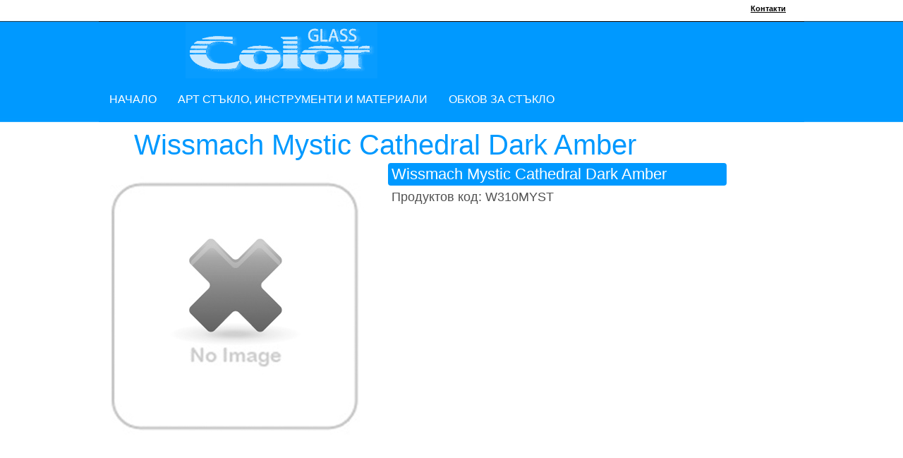

--- FILE ---
content_type: text/html; charset=UTF-8
request_url: https://catalog.colorglass.bg/index/productview/productid/456
body_size: 1462
content:
	 <!DOCTYPE html PUBLIC "-//W3C//DTD XHTML 1.0 Transitional//EN" "http://www.w3.org/TR/xhtml1/DTD/xhtml1-transitional.dtd">
<html xmlns="http://www.w3.org/1999/xhtml">
<head>
<link href='http://fonts.googleapis.com/css?family=Roboto+Condensed:400,300,300italic,400italic,700,700italic&subset=latin,cyrillic,cyrillic-ext,greek-ext,greek,latin-ext' rel='stylesheet' type='text/css'>
	<title>Онлайн каталог на Colorglass.bg</title><meta http-equiv="Content-Type" content="text/html; charset=utf-8" />
<meta name="Keywords" content="colorglass,каталог,catalogue" />
<meta name="Description" content="Онлайн каталог на Colorglass.bg" />
<meta name="Title" content="Онлайн каталог на Colorglass.bg" />

<script src="https://catalog.colorglass.bg/public/js/jquery-1.8.3.min.js" type="text/javascript"></script>
<script src="https://catalog.colorglass.bg/public/js/jquery-ui-1.10.2.custom.min.js" type="text/javascript"></script>
<script src="https://gdpr.pagebg.com/privacy/bg/catalog.colorglass.bg.js" type="text/javascript"></script>
<script src="https://catalog.colorglass.bg/public/js/ui.render.objects.js" type="text/javascript"></script>
<script src="https://catalog.colorglass.bg/public/js/shopping_cart.js" type="text/javascript"></script>
<script src="https://catalog.colorglass.bg/public/js/main.js" type="text/javascript"></script>
<script src="https://catalog.colorglass.bg/public/js/jq_tools.js" type="text/javascript"></script>
<script src="https://catalog.colorglass.bg/public/js/profile.js" type="text/javascript"></script>
<link href="https://catalog.colorglass.bg/public/css/default.css" rel="stylesheet" type="text/css" />

</head>
<body>
	<div id="maindiv">
	<div class="headmenuwraper">
	<ul>
	<!--<li class="topnavhello"></li>-->
	<!--	<li class="topnavmyaccount"><a href="https://catalog.colorglass.bg/profile/login">Вход</a> / <a href="https://catalog.colorglass.bg/profile/registracia">Регистрация</a></li>
		
	<li class="cartview"><a href="https://catalog.colorglass.bg/shoppingcart">Преглед на кошница</a></li>
	<li class="basket"></li>-->
	<!--<li class="topnavhelp"><a href="#">000000</a></li>-->
	<li class="topnavcontacts"><a href="#"></a><a href="https://catalog.colorglass.bg/index/contacts">Контакти</a></li>
</ul></div>
<div class="headwraper"></div>
<div class="mainmenuwraper">
	<ul>
					<li ><a href="https://catalog.colorglass.bg/">НАЧАЛО</a></li>	
					<li ><a href="https://catalog.colorglass.bg/index/index/treeid/49">АРТ СТЪКЛО, ИНСТРУМЕНТИ И МАТЕРИАЛИ</a></li>	
					<li ><a href="https://catalog.colorglass.bg/index/index/treeid/111">ОБКОВ ЗА СТЪКЛО</a></li>	
			</ul>
</div>
<div class="w740 fl">
	<div class="productItemView">
		<h2>Wissmach Mystic Cathedral Dark Amber</h2>
		<a class="image" href="#"><img src="https://catalog.colorglass.bg/public/images/noimage.jpg" /></a>
		<div class="descWrapper">
			<p class="details">Wissmach Mystic Cathedral Dark Amber</p>
			<p class="productDetails">Продуктов код: W310MYST</p>
			<!--<div class="productZabelezka"><span>Забележка:</span> по поръчка</div>-->
			<!--<p class="productDetails">Цена:  75.94 лв</p>
			<p class="productDetails">Количество: <input type="text" class="w30" id="productsCount" value="1" /></p>
			<a class="addtobasket" href="javascript:;" onclick="shoppingObj.addToCart(456, $(this))"> добави в количката</a>-->
		</div>
	</div>
</div>	
<br class="c" />
<!--<div class="bottomwraper"></div>-->
</div>

<script type="text/javascript">
var jsVars = {"rootUrl":"https:\/\/catalog.colorglass.bg\/bg_BG\/","rootUrlFiles":"https:\/\/catalog.colorglass.bg\/","galleryUrl":"https:\/\/catalog.colorglass.bg\/public\/uploads","publicUrl":"https:\/\/catalog.colorglass.bg\/public\/"};
</script>


</body>
</html>

--- FILE ---
content_type: text/html; charset=UTF-8
request_url: https://gdpr.pagebg.com/privacy/bg/catalog.colorglass.bg.js
body_size: 6181
content:
var texts = {"popup_text":"<p>\u0422\u043e\u0437\u0438 \u0443\u0435\u0431\u0441\u0430\u0439\u0442 \u0438\u0437\u043f\u043e\u043b\u0437\u0432\u0430 \u0431\u0438\u0441\u043a\u0432\u0438\u0442\u043a\u0438 (cookies) \u0437\u0430 \u043f\u043e\u0432\u0438\u0448\u0430\u0432\u0430\u043d\u0435 \u043d\u0430 \u0435\u0444\u0435\u043a\u0442\u0438\u0432\u043d\u043e\u0441\u0442\u0442\u0430 \u0441\u0438. \u0410\u043a\u043e \u043f\u0440\u043e\u0434\u044a\u043b\u0436\u0438\u0442\u0435 \u0434\u0430 \u0438\u0437\u043f\u043e\u043b\u0437\u0432\u0430\u0442\u0435 \u0442\u043e\u0437\u0438 \u0441\u0430\u0439\u0442, \u0441\u0435 \u0441\u044a\u0433\u043b\u0430\u0441\u044f\u0432\u0430\u0442\u0435 \u0441 \u0438\u0437\u043f\u043e\u043b\u0437\u0432\u0430\u043d\u0435\u0442\u043e \u043d\u0430 \"\u0431\u0438\u0441\u043a\u0432\u0438\u0442\u043a\u0438\". \u041d\u0430\u0443\u0447\u0435\u0442\u0435 \u043f\u043e\u0432\u0435\u0447\u0435 \u0437\u0430 \u043d\u0430\u0448\u0430\u0442\u0430 \u041f\u043e\u043b\u0438\u0442\u0438\u043a\u0430 \u043e\u0442\u043d\u043e\u0441\u043d\u043e \u0431\u0438\u0441\u043a\u0432\u0438\u0442\u043a\u0438\u0442\u0435.<\/p>","popup_text_desc":"<p style=\"text-align: justify;\"><strong>\u041a\u0430\u043a\u0432\u043e \u0435 \"\u0431\u0438\u0441\u043a\u0432\u0438\u0442\u043a\u0430\"?<\/strong><\/p>\r\n<p style=\"text-align: justify;\">\"\u0411\u0438\u0441\u043a\u0432\u0438\u0442\u043a\u0430\u0442\u0430\" \u0435 \u043c\u0430\u043b\u043a\u043e \u043a\u043e\u043b\u0438\u0447\u0435\u0441\u0442\u0432\u043e \u0434\u0430\u043d\u043d\u0438, \u043a\u043e\u0435\u0442\u043e \u0447\u0435\u0441\u0442\u043e \u0432\u043a\u043b\u044e\u0447\u0432\u0430 \u0430\u043d\u043e\u043d\u0438\u043c\u0435\u043d \u0443\u043d\u0438\u043a\u0430\u043b\u0435\u043d \u0438\u0434\u0435\u043d\u0442\u0438\u0444\u0438\u043a\u0430\u0442\u043e\u0440, \u043a\u043e\u0439\u0442\u043e \u0441\u0435 \u0438\u0437\u043f\u0440\u0430\u0449\u0430 \u0432 \u0431\u0440\u0430\u0443\u0437\u044a\u0440\u0430 \u0412\u0438 \u043e\u0442 \u043a\u043e\u043c\u043f\u044e\u0442\u0440\u0438\u0442\u0435 \u043d\u0430 \u0438\u043d\u0442\u0435\u0440\u043d\u0435\u0442 \u0441\u0442\u0440\u0430\u043d\u0438\u0446\u0430 \/\u0443\u0435\u0431\u0441\u0430\u0439\u0442\/ \u0438 \u0441\u0435 \u0441\u044a\u0445\u0440\u0430\u043d\u044f\u0432\u0430 \u043d\u0430 \u0442\u0432\u044a\u0440\u0434\u0438\u044f \u0434\u0438\u0441\u043a \u043d\u0430 \u0412\u0430\u0448\u0438\u044f \u043a\u043e\u043c\u043f\u044e\u0442\u044a\u0440. \u0412\u0441\u0435\u043a\u0438 \u0443\u0435\u0431\u0441\u0430\u0439\u0442 \u043c\u043e\u0436\u0435 \u0434\u0430 \u0438\u0437\u043f\u0440\u0430\u0449\u0430 \u0441\u0432\u043e\u0438 \"\u0431\u0438\u0441\u043a\u0432\u0438\u0442\u043a\u0438\" \u0432 \u0431\u0440\u0430\u0443\u0437\u044a\u0440\u0430 \u0412\u0438, \u0430\u043a\u043e \u043f\u0440\u0435\u0434\u043f\u043e\u0447\u0438\u0442\u0430\u043d\u0438\u044f\u0442\u0430 \u043d\u0430 \u0412\u0430\u0448\u0438\u044f \u0431\u0440\u0430\u0443\u0437\u044a\u0440 \u0433\u043e \u043f\u043e\u0437\u0432\u043e\u043b\u044f\u0432\u0430\u0442. \u0412\u044a\u043f\u0440\u0435\u043a\u0438 \u0442\u043e\u0432\u0430, \u0437\u0430 \u0434\u0430 \u0437\u0430\u0449\u0438\u0442\u0438\u0442\u0435 \u043f\u043e\u0432\u0435\u0440\u0438\u0442\u0435\u043b\u043d\u043e\u0441\u0442\u0442\u0430 \u0441\u0438, \u043f\u043e\u0432\u0435\u0447\u0435\u0442\u043e \u0431\u0440\u0430\u0443\u0437\u044a\u0440\u0438 \u043f\u043e\u0437\u0432\u043e\u043b\u044f\u0432\u0430\u0442 \u043d\u0430 \u0443\u0435\u0431\u0441\u0430\u0439\u0442\u0430 \u0434\u0430 \u0432\u043b\u0438\u0437\u0430 \u0441\u0430\u043c\u043e \u0432 \"\u0431\u0438\u0441\u043a\u0432\u0438\u0442\u043a\u0438\u0442\u0435\", \u043a\u043e\u0438\u0442\u043e \u0432\u0435\u0447\u0435 \u0412\u0438 \u0435 \u0438\u0437\u043f\u0440\u0430\u0442\u0438\u043b \u0435\u0434\u0438\u043d \u0438 \u0441\u044a\u0449 \u0443\u0435\u0431\u0441\u0430\u0439\u0442, \u0430 \u043d\u0435 \u0432 \"\u0431\u0438\u0441\u043a\u0432\u0438\u0442\u043a\u0438\u0442\u0435\", \u0438\u0437\u043f\u0440\u0430\u0442\u0435\u043d\u0438 \u0434\u043e \u0412\u0430\u0441 \u043e\u0442 \u0434\u0440\u0443\u0433\u0438 \u0441\u0430\u0439\u0442\u043e\u0432\u0435.<\/p>\r\n<p style=\"text-align: justify;\"><br \/><strong>\u041a\u0430\u043a \u0438\u0437\u043f\u043e\u043b\u0437\u0432\u0430\u043c\u0435 \u0442\u0435\u0440\u043c\u0438\u043d\u0430 \"\u0431\u0438\u0441\u043a\u0432\u0438\u0442\u043a\u0438\" \u0432 \u043d\u0430\u0441\u0442\u043e\u044f\u0449\u0435\u0442\u043e \u043f\u0440\u0438\u043b\u043e\u0436\u0435\u043d\u0438\u0435?<\/strong><\/p>\r\n<p style=\"text-align: justify;\">\u0423\u0435\u0431\u0441\u0430\u0439\u0442\u044a\u0442 \u043c\u043e\u0436\u0435 \u0434\u0430 \u0437\u0430\u043f\u0438\u0448\u0435 \"\u0431\u0438\u0441\u043a\u0432\u0438\u0442\u043a\u0438\" \u043f\u043e\u0434 \u0444\u043e\u0440\u043c\u0430\u0442\u0430 \u043d\u0430 \u043c\u0430\u043b\u043a\u0438 \u0442\u0435\u043a\u0441\u0442\u043e\u0432\u0438 \u0444\u0430\u0439\u043b\u043e\u0432\u0435 \u0432 \u0431\u0440\u0430\u0443\u0437\u044a\u0440\u0430 \u043d\u0430 \u0412\u0430\u0448\u0438\u044f \u043a\u043e\u043c\u043f\u044e\u0442\u044a\u0440 \u0438\u043b\u0438 \u043c\u043e\u0431\u0438\u043b\u043d\u043e \u0443\u0441\u0442\u0440\u043e\u0439\u0441\u0442\u0432\u043e, \u043a\u043e\u0433\u0430\u0442\u043e \u043f\u043e\u0441\u0435\u0449\u0430\u0432\u0430\u0442\u0435 \u0442\u043e\u0437\u0438 \u0441\u0430\u0439\u0442. \u0421\u043b\u0435\u0434 \u0442\u043e\u0432\u0430 \u0431\u0440\u0430\u0443\u0437\u044a\u0440\u044a\u0442 \u0432\u0440\u044a\u0449\u0430 \u043a\u043e\u043f\u0438\u0435 \u043d\u0430 \"\u0431\u0438\u0441\u043a\u0432\u0438\u0442\u043a\u0430\u0442\u0430\" \u043d\u0430 \u0441\u044a\u0440\u0432\u044a\u0440\u0430 \u0432\u0441\u0435\u043a\u0438 \u043f\u044a\u0442, \u043a\u043e\u0433\u0430\u0442\u043e \u0441\u0435 \u0441\u0432\u044a\u0440\u0437\u0432\u0430. \u041e\u0431\u0438\u043a\u043d\u043e\u0432\u0435\u043d\u043e \u0441\u044a\u0440\u0432\u044a\u0440\u044a\u0442 \u0438\u0437\u043f\u043e\u043b\u0437\u0432\u0430 \"\u0431\u0438\u0441\u043a\u0432\u0438\u0442\u043a\u0430\u0442\u0430\", \u0437\u0430 \u0434\u0430 \u0437\u0430\u043f\u043e\u043c\u043d\u0438 \u043f\u043e\u0442\u0440\u0435\u0431\u0438\u0442\u0435\u043b\u044f \u0438 \u0434\u0430 \u0437\u0430\u043f\u0430\u0437\u0438 \u0441\u0435\u0441\u0438\u044f\u0442\u0430. \u0418\u0437\u043f\u043e\u043b\u0437\u0432\u0430\u043c\u0435 \u0442\u0435\u0440\u043c\u0438\u043d\u0430 \"\u0431\u0438\u0441\u043a\u0432\u0438\u0442\u043a\u0430\" \u0432 \u0442\u0430\u0437\u0438 \u043f\u043e\u043b\u0438\u0442\u0438\u043a\u0430, \u0437\u0430 \u0434\u0430 \u043d\u0430\u0437\u043e\u0432\u0430\u0432\u0430\u043c\u0435 \u0432\u0441\u0438\u0447\u043a\u0438 \u0444\u0430\u0439\u043b\u043e\u0432\u0435, \u043a\u043e\u0438\u0442\u043e \u0441\u044a\u0431\u0438\u0440\u0430\u0442 \u0438\u043d\u0444\u043e\u0440\u043c\u0430\u0446\u0438\u044f \u043f\u043e \u0442\u043e\u0437\u0438 \u043d\u0430\u0447\u0438\u043d.<\/p>\r\n<p style=\"text-align: justify;\">\u0422\u043e\u0437\u0438 \u0441\u0430\u0439\u0442 \u043e\u043f\u0440\u0435\u0434\u0435\u043b\u044f \u0438 \u0434\u043e\u0441\u0442\u044a\u043f\u0432\u0430 \"\u0431\u0438\u0441\u043a\u0432\u0438\u0442\u043a\u0438\" \u043d\u0430 \u0412\u0430\u0448\u0438\u044f \u043a\u043e\u043c\u043f\u044e\u0442\u044a\u0440. \u041d\u0438\u0435 \u0433\u0438 \u0438\u0437\u043f\u043e\u043b\u0437\u0432\u0430\u043c\u0435, \u0437\u0430 \u0434\u0430 \u0432\u0438 \u0438\u0434\u0435\u043d\u0442\u0438\u0444\u0438\u0446\u0438\u0440\u0430\u043c\u0435 \u043a\u0430\u0442\u043e \u043f\u043e\u0432\u0442\u043e\u0440\u0435\u043d \u043f\u043e\u0441\u0435\u0442\u0438\u0442\u0435\u043b, \u0434\u0430 \u043f\u043e\u0434\u0434\u044a\u0440\u0436\u0430\u043c\u0435 \u0438\u043d\u0444\u043e\u0440\u043c\u0430\u0446\u0438\u044f \u0437\u0430 \u0441\u0435\u0441\u0438\u044f\u0442\u0430 \u0437\u0430 \u0432\u043b\u0435\u0437\u043b\u0438 \u043f\u043e\u0442\u0440\u0435\u0431\u0438\u0442\u0435\u043b\u0438 \u0438 \u0434\u0430 \u043f\u0440\u043e\u0441\u043b\u0435\u0434\u044f\u0432\u0430\u043c\u0435 \u0442\u0435\u043d\u0434\u0435\u043d\u0446\u0438\u0438\u0442\u0435 \u0438 \u043c\u043e\u0434\u0435\u043b\u0438\u0442\u0435 \u043d\u0430 \u0438\u0437\u043f\u043e\u043b\u0437\u0432\u0430\u043d\u0435. \u0422\u043e\u0432\u0430 \u043d\u0438 \u043f\u043e\u043c\u0430\u0433\u0430 \u0434\u0430 \u0440\u0430\u0437\u0431\u0435\u0440\u0435\u043c \u043f\u043e-\u0434\u043e\u0431\u0440\u0435 \u0438 \u0434\u0430 \u043f\u043e\u0434\u043e\u0431\u0440\u0438\u043c \u043e\u0431\u043b\u0430\u0441\u0442\u0438\u0442\u0435 \u043d\u0430 \u043f\u0440\u0435\u0434\u043b\u0430\u0433\u0430\u043d\u0438\u0442\u0435 \u0443\u0441\u043b\u0443\u0433\u0438 \u0432 \u0443\u0435\u0431\u0441\u0430\u0439\u0442\u0430.<\/p>\r\n<p style=\"text-align: justify;\"><strong>\u0418\u0437\u043f\u043e\u043b\u0437\u0432\u0430\u043d\u0435 \u043d\u0430 \"\u043f\u043e\u0441\u0442\u043e\u044f\u043d\u043d\u0438\" \u0431\u0438\u0441\u043a\u0432\u0438\u0442\u043a\u0438 \u043e\u0442 \u0442\u0440\u0435\u0442\u0438 \u0441\u0442\u0440\u0430\u043d\u0438.<\/strong><\/p>\r\n<p style=\"text-align: justify;\">\u0422\u043e\u0437\u0438 \u0441\u0430\u0439\u0442 \u043f\u043e\u0437\u0432\u043e\u043b\u044f\u0432\u0430 \u043d\u0430 \u0442\u0440\u0435\u0442\u0438 \u0441\u0442\u0440\u0430\u043d\u0438, \u043a\u043e\u0438\u0442\u043e \u0430\u043d\u0430\u043b\u0438\u0437\u0438\u0440\u0430\u0442 \u0442\u0440\u0430\u0444\u0438\u043a\u0430 \u0438\u043b\u0438 \u043f\u0440\u0435\u0434\u043e\u0441\u0442\u0430\u0432\u044f\u0442 \u0441\u044a\u0434\u044a\u0440\u0436\u0430\u043d\u0438\u0435 \u043d\u0430 \u0441\u0430\u0439\u0442\u0430, \u0434\u0430 \u0437\u0430\u0434\u0430\u0432\u0430\u0442 \u0438 \u0434\u0430 \u0438\u043c\u0430\u0442 \u0434\u043e\u0441\u0442\u044a\u043f \u0434\u043e \u0441\u043e\u0431\u0441\u0442\u0432\u0435\u043d\u0438\u0442\u0435 \u0441\u0438 \"\u0431\u0438\u0441\u043a\u0432\u0438\u0442\u043a\u0438\" \u043d\u0430 \u0412\u0430\u0448\u0438\u044f \u043a\u043e\u043c\u043f\u044e\u0442\u044a\u0440. \u0418\u0437\u043f\u043e\u043b\u0437\u0432\u0430\u043d\u0435\u0442\u043e \u043d\u0430 \"\u0431\u0438\u0441\u043a\u0432\u0438\u0442\u043a\u0438\" \u043e\u0442 \u0442\u0440\u0435\u0442\u0438 \u0441\u0442\u0440\u0430\u043d\u0438 \u0435 \u043f\u0440\u0435\u0434\u043c\u0435\u0442 \u043d\u0430 \u0442\u0435\u0445\u043d\u0438\u0442\u0435 \u0441\u043e\u0431\u0441\u0442\u0432\u0435\u043d\u0438 \u043f\u043e\u043b\u0438\u0442\u0438\u043a\u0438 \u0437\u0430 \u043f\u043e\u0432\u0435\u0440\u0438\u0442\u0435\u043b\u043d\u043e\u0441\u0442. \u041d\u044f\u043c\u0430\u043c\u0435 \u0434\u043e\u0441\u0442\u044a\u043f \u0434\u043e \u0438\u043d\u0444\u043e\u0440\u043c\u0430\u0446\u0438\u044f, \u0441\u044a\u0445\u0440\u0430\u043d\u044f\u0432\u0430\u043d\u0430 \u043e\u0442 \u0442\u0440\u0435\u0442\u0438 \u0441\u0442\u0440\u0430\u043d\u0438 \u0437\u0430 \u0412\u0430\u0441.<\/p>\r\n<p style=\"text-align: justify;\">\u041d\u0430\u043f\u0440\u0438\u043c\u0435\u0440 \u0423\u0435\u0431 \u0441\u0430\u0439\u0442\u0430 Google Analytics &mdash; \u0443\u0441\u043b\u0443\u0433\u0430 \u0437\u0430 \u0443\u0435\u0431 \u0430\u043d\u0430\u043b\u0438\u0437 - \u043f\u043e\u0434\u043f\u043e\u043c\u0430\u0433\u0430 \u0441\u0442\u0430\u0442\u0438\u0441\u0442\u0438\u043a\u0438\u0442\u0435 \u0437\u0430 \u0438\u0437\u043f\u043e\u043b\u0437\u0432\u0430\u043d\u0435\u0442\u043e \u043d\u0430 \u0443\u0435\u0431\u0441\u0430\u0439\u0442\u0430. \u0417\u0430 \u0442\u0430\u0437\u0438 \u0446\u0435\u043b Google Analytics \u0438\u0437\u043f\u043e\u043b\u0437\u0432\u0430 &bdquo;\u0431\u0438\u0441\u043a\u0432\u0438\u0442\u043a\u0438&ldquo; &mdash; \u0442\u0435\u043a\u0441\u0442\u043e\u0432\u0438 \u0444\u0430\u0439\u043b\u043e\u0432\u0435, \u043a\u043e\u0438\u0442\u043e \u0441\u0435 \u0441\u044a\u0445\u0440\u0430\u043d\u044f\u0432\u0430\u0442 \u043d\u0430 \u0412\u0430\u0448\u0438\u044f \u043a\u043e\u043c\u043f\u044e\u0442\u044a\u0440.<br \/>\u041f\u043e\u043b\u0443\u0447\u0435\u043d\u0430\u0442\u0430 \u0447\u0440\u0435\u0437 \u0442\u0435\u0437\u0438 \u0444\u0430\u0439\u043b\u043e\u0432\u0435 \u0438\u043d\u0444\u043e\u0440\u043c\u0430\u0446\u0438\u044f \u043e\u0442\u043d\u043e\u0441\u043d\u043e \u043d\u0430\u0447\u0438\u043d\u0430 \u0412\u0438 \u043d\u0430 \u043f\u043e\u043b\u0437\u0432\u0430\u043d\u0435 \u043d\u0430 \u0443\u0435\u0431\u0441\u0430\u0439\u0442\u0430 &mdash; \u0441\u0442\u0430\u043d\u0434\u0430\u0440\u0442\u043d\u0430 \u0438\u043d\u0444\u043e\u0440\u043c\u0430\u0446\u0438\u044f \u0437\u0430 \u0440\u0435\u0433\u0438\u0441\u0442\u0440\u0430\u0446\u0438\u044f \u0432 \u0438\u043d\u0442\u0435\u0440\u043d\u0435\u0442 (\u0432\u043a\u043b. \u0412\u0430\u0448\u0438\u044f IP \u0430\u0434\u0440\u0435\u0441) \u0438 \u0438\u043d\u0444\u043e\u0440\u043c\u0430\u0446\u0438\u044f \u0437\u0430 \u043f\u043e\u0432\u0435\u0434\u0435\u043d\u0438\u0435\u0442\u043e \u043d\u0430 \u043f\u043e\u0441\u0435\u0442\u0438\u0442\u0435\u043b\u0438\u0442\u0435 \u0432 \u0430\u043d\u043e\u043d\u0438\u043c\u043d\u0430 \u0444\u043e\u0440\u043c\u0430 &mdash; \u0441\u0435 \u043f\u0440\u0435\u0434\u043e\u0441\u0442\u0430\u0432\u044f \u043d\u0430 Google \u0438 \u0441\u0435 \u0441\u044a\u0445\u0440\u0430\u043d\u044f\u0432\u0430 \u043e\u0442 \u043d\u0435\u0433\u043e. Google \u0438\u0437\u043f\u043e\u043b\u0437\u0432\u0430 \u0442\u0430\u0437\u0438 \u0438\u043d\u0444\u043e\u0440\u043c\u0430\u0446\u0438\u044f \u0441\u044a\u0433\u043b\u0430\u0441\u043d\u043e \u0443\u0441\u043b\u043e\u0432\u0438\u044f\u0442\u0430 \u0437\u0430 \u043f\u043e\u043b\u0437\u0432\u0430\u043d\u0435 \u043d\u0430 Google Analytics, \u0437\u0430 \u0434\u0430 \u043f\u0440\u0430\u0432\u0438 \u043e\u0446\u0435\u043d\u043a\u0430 \u043d\u0430 \u043d\u0430\u0447\u0438\u043d\u0438\u0442\u0435 \u043d\u0430 \u043f\u043e\u043b\u0437\u0432\u0430\u043d\u0435 \u043d\u0430 \u0443\u0435\u0431\u0441\u0430\u0439\u0442\u0430 \u0438 \u0434\u0430 \u0434\u043e\u043a\u043b\u0430\u0434\u0432\u0430 \u043e\u0442\u043d\u043e\u0441\u043d\u043e \u0434\u0435\u0439\u043d\u043e\u0441\u0442\u0438\u0442\u0435, \u0438\u0437\u0432\u044a\u0440\u0448\u0432\u0430\u043d\u0438 \u043d\u0430 \u0443\u0435\u0431\u0441\u0430\u0439\u0442\u0430.<\/p>\r\n<p style=\"text-align: justify;\"><br \/>\u041f\u043e\u0432\u0435\u0447\u0435 \u043c\u043e\u0436\u0435\u0442\u0435 \u0434\u0430 \u043f\u0440\u043e\u0447\u0435\u0442\u0435\u0442\u0435 \u0442\u0443\u043a:<br \/><a href=\"https:\/\/developers.google.com\/analytics\/devguides\/collection\/analyticsjs\/cookie-usage\">https:\/\/developers.google.com\/analytics\/devguides\/collection\/analyticsjs\/cookie-usage<\/a><br \/><a href=\"https:\/\/policies.google.com\/technologies\/cookies\" target=\"_blank\">https:\/\/policies.google.com\/technologies\/cookies<\/a><\/p>\r\n<p style=\"text-align: justify;\">\u0418\u043c\u0430\u0442\u0435 \u043f\u0440\u0430\u0432\u043e \u0434\u0430 \u043e\u0442\u043a\u0430\u0436\u0435\u0442\u0435 \u043f\u043e\u043b\u0437\u0432\u0430\u043d\u0435\u0442\u043e \u043d\u0430 &bdquo;\u0431\u0438\u0441\u043a\u0432\u0438\u0442\u043a\u0438&ldquo; \u043d\u0430 Google Analytics, \u043a\u0430\u0442\u043e \u0438\u0437\u0442\u0435\u0433\u043b\u0438\u0442\u0435 \u0438 \u0438\u043d\u0441\u0442\u0430\u043b\u0438\u0440\u0430\u0442\u0435 \u043f\u0440\u0438\u043b\u043e\u0436\u0435\u043d\u0438\u0435\u0442\u043e <a href=\"https:\/\/tools.google.com\/dlpage\/gaoptout\" target=\"_blank\">Google Analytics Opt-out Browser Add-on<\/a>. \u041f\u0440\u0438\u043b\u043e\u0436\u0435\u043d\u0438\u0435\u0442\u043e \u0441\u0435 \u0441\u0432\u044a\u0440\u0437\u0432\u0430 \u0441 Google Analytics JavaScript (ga.js), \u043f\u043e\u0441\u043e\u0447\u0432\u0430\u0439\u043a\u0438 , \u0447\u0435 \u0438\u043d\u0444\u043e\u0440\u043c\u0430\u0446\u0438\u044f\u0442\u0430 \u043e\u0442\u043d\u043e\u0441\u043d\u043e \u043f\u043e\u0441\u0435\u0449\u0435\u043d\u0438\u0435\u0442\u043e \u043d\u0430 \u0443\u0435\u0431\u0441\u0430\u0439\u0442\u0430 \u0441\u043b\u0435\u0434\u0432\u0430 \u0434\u0430 \u043d\u0435 \u0441\u0435 \u0438\u0437\u043f\u0440\u0430\u0449\u0430 \u043d\u0430 Google Analytics.<br \/>\u0418\u0437\u043f\u043e\u043b\u0437\u0432\u0430\u043d\u0435 \u043d\u0430 \u0431\u0443\u0442\u043e\u043d\u0438\u0442\u0435 \u0437\u0430 \u0441\u043e\u0446\u0438\u0430\u043b\u043d\u0438\u0442\u0435 \u043c\u0440\u0435\u0436\u0438.<br \/>\u0421\u044a\u0449\u043e \u0442\u0430\u043a\u0430, \u043a\u043e\u0433\u0430\u0442\u043e \u0441\u043f\u043e\u0434\u0435\u043b\u0438\u0442\u0435 \u0441\u0442\u0430\u0442\u0438\u044f, \u0438\u0437\u043f\u043e\u043b\u0437\u0432\u0430\u0439\u043a\u0438 \u0431\u0443\u0442\u043e\u043d\u0438\u0442\u0435 \u043a\u044a\u043c \u0441\u043e\u0446\u0438\u0430\u043b\u043d\u0438\u0442\u0435 \u043c\u0440\u0435\u0436\u0438 (\u043d\u0430\u043f\u0440\u0438\u043c\u0435\u0440 \u0424\u0435\u0439\u0441\u0431\u0443\u043a) \u043d\u0430 \u0442\u043e\u0437\u0438 \u0441\u0430\u0439\u0442, \u0441\u043e\u0446\u0438\u0430\u043b\u043d\u0430\u0442\u0430 \u043c\u0440\u0435\u0436\u0430, \u043a\u043e\u044f\u0442\u043e \u0435 \u0441\u044a\u0437\u0434\u0430\u043b\u0430 \u0442\u043e\u0437\u0438 \u0431\u0443\u0442\u043e\u043d, \u0449\u0435 \u0437\u0430\u043f\u0430\u043c\u0435\u0442\u0438 \u0442\u043e\u0432\u0430 \u0412\u0430\u0448\u0435 \u0434\u0435\u0439\u0441\u0442\u0432\u0438\u0435.<\/p>\r\n<p style=\"text-align: justify;\">\u0423\u043b\u0435\u0441\u043d\u0435\u043d\u0438\u044f \u043f\u0440\u0438 \u0438\u0437\u043f\u043e\u043b\u0437\u0432\u0430\u043d\u0435 \u043d\u0430 \"\u043f\u0440\u0435\u0445\u043e\u0434\u043d\u0438\" \u0431\u0438\u0441\u043a\u0432\u0438\u0442\u043a\u0438<br \/>&bdquo;\u0411\u0438\u0441\u043a\u0432\u0438\u0442\u043a\u0438\u0442\u0435&ldquo; \u0441\u0435 \u0438\u0437\u043f\u043e\u043b\u0437\u0432\u0430\u0442 \u0438 \u0437\u0430 \u0440\u0435\u0433\u0438\u0441\u0442\u0440\u0438\u0440\u0430\u043d\u0435 \u043d\u0430 \u0412\u0430\u0448\u0435\u0442\u043e \u0441\u044a\u0433\u043b\u0430\u0441\u0438\u0435 (\u0438\u043b\u0438 \u043d\u0435\u0441\u044a\u0433\u043b\u0430\u0441\u0438\u0435) \u0441 \u0438\u0437\u043f\u043e\u043b\u0437\u0432\u0430\u043d\u0435\u0442\u043e \u043d\u0430 \u0442\u0430\u043a\u0438\u0432\u0430 \u0444\u0430\u0439\u043b\u043e\u0432\u0435 \u043d\u0430 \u0442\u043e\u0437\u0438 \u0443\u0435\u0431\u0441\u0430\u0439\u0442, \u0442\u0430\u043a\u0430 \u0447\u0435 \u0434\u0430 \u043d\u0435 \u0441\u0435 \u043d\u0430\u043b\u0430\u0433\u0430 \u0442\u043e\u0437\u0438 \u0432\u044a\u043f\u0440\u043e\u0441 \u0434\u0430 \u0412\u0438 \u0431\u044a\u0434\u0435 \u0437\u0430\u0434\u0430\u0432\u0430\u043d \u043f\u0440\u0438 \u0432\u0441\u044f\u043a\u043e \u0412\u0430\u0448\u0435 \u043f\u043e\u0441\u0435\u0449\u0435\u043d\u0438\u0435 \u043d\u0430 \u0441\u0430\u0439\u0442\u0430.<\/p>\r\n<p style=\"text-align: justify;\">\u041a\u0430\u043a \u0434\u0430 \u043d\u0430\u0441\u0442\u0440\u043e\u044f \u0431\u0440\u0430\u0443\u0437\u044a\u0440\u0430 \u0441\u0438 \u0434\u0430 \u043e\u0442\u0445\u0432\u044a\u0440\u043b\u044f \"\u0431\u0438\u0441\u043a\u0432\u0438\u0442\u043a\u0438\u0442\u0435\"?<br \/>\u0418\u043c\u0430\u0442\u0435 \u043e\u043f\u0446\u0438\u0438 \u0434\u0430 \u043d\u0430\u0441\u0442\u0440\u043e\u0438\u0442\u0435 \u0431\u0440\u0430\u0443\u0437\u044a\u0440\u0430 \u0441\u0438 \u0434\u0430 \u0431\u043b\u043e\u043a\u0438\u0440\u0430 \u0432\u0441\u0438\u0447\u043a\u0438 &bdquo;\u0431\u0438\u0441\u043a\u0432\u0438\u0442\u043a\u0438&ldquo;, \u0432\u043a\u043b\u044e\u0447\u0438\u0442\u0435\u043b\u043d\u043e \u0441\u0432\u044a\u0440\u0437\u0430\u043d\u0438\u0442\u0435 \u0441 \u043d\u0430\u0448\u0438 \u0443\u0441\u043b\u0443\u0433\u0438, \u0438\u043b\u0438 \u0434\u0430 \u0443\u043a\u0430\u0437\u0432\u0430, \u043a\u043e\u0433\u0430\u0442\u043e &bdquo;\u0431\u0438\u0441\u043a\u0432\u0438\u0442\u043a\u0430&ldquo; \u0431\u044a\u0434\u0435 \u043f\u043e\u0441\u0442\u0430\u0432\u0435\u043d\u0430. \u0412\u0430\u0436\u043d\u043e \u0435 \u043e\u0431\u0430\u0447\u0435 \u0434\u0430 \u043d\u0435 \u0437\u0430\u0431\u0440\u0430\u0432\u044f\u0442\u0435, \u0447\u0435 \u0441\u0430\u0439\u0442\u044a\u0442 \u043d\u0438 \u043c\u043e\u0436\u0435 \u0434\u0430 \u043d\u0435 \u0444\u0443\u043d\u043a\u0446\u0438\u043e\u043d\u0438\u0440\u0430 \u043f\u0440\u0430\u0432\u0438\u043b\u043d\u043e, \u043a\u0430\u0442\u043e \u043d\u0435 \u0437\u0430\u043f\u043e\u043c\u043d\u0438 \u043d\u0430\u043f\u0440\u0438\u043c\u0435\u0440 \u043f\u0440\u0435\u0434\u043f\u043e\u0447\u0438\u0442\u0430\u043d\u0438\u044f \u0437\u0430 \u0435\u0437\u0438\u043a, \u0430\u043a\u043e &bdquo;\u0431\u0438\u0441\u043a\u0432\u0438\u0442\u043a\u0438\u0442\u0435&ldquo; \u0441\u0430 \u0434\u0435\u0430\u043a\u0442\u0438\u0432\u0438\u0440\u0430\u043d\u0438.<br \/>\u041a\u0430\u043a \u0441\u0435 \u043a\u043e\u043d\u0442\u0440\u043e\u043b\u0438\u0440\u0430 \u0438\u0437\u043f\u043e\u043b\u0437\u0432\u0430\u043d\u0435\u0442\u043e \u043d\u0430 \"\u0431\u0438\u0441\u043a\u0432\u0438\u0442\u043a\u0438\u0442\u0435\"?<br \/>\u041c\u043e\u0436\u0435\u0442\u0435 \u0434\u0430 \u043a\u043e\u043d\u0442\u0440\u043e\u043b\u0438\u0440\u0430\u0442\u0435 \u0438\/\u0438\u043b\u0438 \u0438\u0437\u0442\u0440\u0438\u0432\u0430\u0442\u0435 &bdquo;\u0431\u0438\u0441\u043a\u0432\u0438\u0442\u043a\u0438\u0442\u0435&ldquo;, \u043a\u043e\u0433\u0430\u0442\u043e \u043f\u043e\u0436\u0435\u043b\u0430\u0435\u0442\u0435. \u041c\u043e\u0436\u0435\u0442\u0435 \u0434\u0430 \u0437\u0430\u043b\u0438\u0447\u0438\u0442\u0435 \u0432\u0441\u0438\u0447\u043a\u0438 &bdquo;\u0431\u0438\u0441\u043a\u0432\u0438\u0442\u043a\u0438&ldquo;, \u043a\u043e\u0438\u0442\u043e \u0432\u0435\u0447\u0435 \u0441\u0435 \u0441\u044a\u0445\u0440\u0430\u043d\u044f\u0432\u0430\u0442 \u043d\u0430 \u0412\u0430\u0448\u0438\u044f \u043a\u043e\u043c\u043f\u044e\u0442\u044a\u0440, \u043a\u0430\u043a\u0442\u043e \u0438 \u0434\u0430 \u043d\u0430\u0441\u0442\u0440\u043e\u0438\u0442\u0435 \u043f\u043e\u0432\u0435\u0447\u0435\u0442\u043e \u0431\u0440\u0430\u0443\u0437\u044a\u0440\u0438 \u0442\u0430\u043a\u0430, \u0447\u0435 \u0434\u0430 \u043d\u0435 \u0434\u043e\u043f\u0443\u0441\u043a\u0430\u0442 \u0441\u044a\u0445\u0440\u0430\u043d\u044f\u0432\u0430\u043d\u0435\u0442\u043e \u043d\u0430 &bdquo;\u0431\u0438\u0441\u043a\u0432\u0438\u0442\u043a\u0438&ldquo;.<\/p>\r\n<p style=\"text-align: justify;\">\u0412\u0441\u0438\u0447\u043a\u0438 \u0441\u044a\u0432\u0440\u0435\u043c\u0435\u043d\u043d\u0438 \u0431\u0440\u0430\u0443\u0437\u044a\u0440\u0438 \u0412\u0438 \u043f\u043e\u0437\u0432\u043e\u043b\u044f\u0432\u0430\u0442 \u0434\u0430 \u043f\u0440\u043e\u043c\u0435\u043d\u044f\u0442\u0435 \u043d\u0430\u0441\u0442\u0440\u043e\u0439\u043a\u0438\u0442\u0435 \u0437\u0430 \u0431\u0438\u0441\u043a\u0432\u0438\u0442\u043a\u0438. \u041e\u0431\u0438\u043a\u043d\u043e\u0432\u0435\u043d\u043e \u043c\u043e\u0436\u0435\u0442\u0435 \u0434\u0430 \u043d\u0430\u043c\u0435\u0440\u0438\u0442\u0435 \u0442\u0435\u0437\u0438 \u043d\u0430\u0441\u0442\u0440\u043e\u0439\u043a\u0438 \u0432 \u043c\u0435\u043d\u044e \"\u043e\u043f\u0446\u0438\u0438\" \u0438\u043b\u0438 \"\u043f\u0440\u0435\u0434\u043f\u043e\u0447\u0438\u0442\u0430\u043d\u0438\u044f\" \u043d\u0430 \u0412\u0430\u0448\u0438\u044f \u0431\u0440\u0430\u0443\u0437\u044a\u0440. \u0417\u0430 \u0434\u0430 \u0441\u0442\u0435 \u043d\u0430\u044f\u0441\u043d\u043e \u0441 \u0442\u0435\u0437\u0438 \u043d\u0430\u0441\u0442\u0440\u043e\u0439\u043a\u0438, \u0441\u043b\u0435\u0434\u043d\u0438\u0442\u0435 \u043b\u0438\u043d\u043a\u043e\u0432\u0435 \u043c\u043e\u0433\u0430\u0442 \u0434\u0430 \u0412\u0438 \u043f\u043e\u043c\u043e\u0433\u043d\u0430\u0442 \u0438\u043b\u0438 \u043c\u043e\u0436\u0435\u0442\u0435 \u0434\u0430 \u0438\u0437\u043f\u043e\u043b\u0437\u0432\u0430\u0442\u0435 \u0431\u0443\u0442\u043e\u043d\u0430 \"\u041f\u043e\u043c\u043e\u0449\" \u043e\u0442 \u043c\u0435\u043d\u044e\u0442\u0430\u0442\u0430 \u043d\u0430 \u0412\u0430\u0448\u0438\u044f \u0431\u0440\u0430\u0443\u0437\u044a\u0440 \u0437\u0430 \u043f\u043e\u0432\u0435\u0447\u0435 \u0434\u0435\u0442\u0430\u0439\u043b\u0438:<br \/><br \/><a href=\"http:\/\/windows.microsoft.com\/en-GB\/internet-explorer\/delete-manage-cookies#ie=ie-10\">Cookie settings in Internet Explorer<\/a><br \/> <a href=\"http:\/\/support.mozilla.com\/en-US\/kb\/Cookies\">Cookie settings in Firefox<\/a><br \/> <a href=\"https:\/\/support.google.com\/chrome\/answer\/95647?hl=en&amp;ref_topic=14666\">Cookie settings in Chrome<\/a><br \/> <a href=\"http:\/\/support.apple.com\/kb\/PH5042\">Cookie settings in Safari web<\/a>&nbsp;and&nbsp;<a href=\"http:\/\/support.apple.com\/kb\/HT1677\">iOS<\/a>.<\/p>\r\n<p style=\"text-align: justify;\">\u041c\u043e\u043b\u044f \u0434\u0430 \u0437\u0430\u043f\u043e\u043c\u043d\u0438\u0442\u0435, \u0447\u0435 \u0430\u043a\u043e \u0440\u0435\u0448\u0438\u0442\u0435 \u0434\u0430 \u0441\u043f\u0440\u0435\u0442\u0435 \u0431\u0438\u0441\u043a\u0432\u0438\u0442\u043a\u0438\u0442\u0435, \u043d\u044f\u043a\u043e\u0438 \u0441\u0435\u043a\u0446\u0438\u0438 \u043e\u0442 \u043d\u0430\u0448\u0438\u044f \u0441\u0430\u0439\u0442 \u043c\u043e\u0436\u0435 \u0434\u0430 \u043d\u0435 \u0440\u0430\u0431\u043e\u0442\u044f\u0442 \u043f\u0440\u0430\u0432\u0438\u043b\u043d\u043e.<br \/>\u0410\u043a\u043e \u0441\u0442\u0435 \u0438\u0437\u0431\u0440\u0430\u043b\u0438 \u043e\u043f\u0446\u0438\u044f\u0442\u0430 \u0434\u0430 \u0437\u0430\u043b\u0438\u0447\u0438\u0442\u0435 &bdquo;\u0431\u0438\u0441\u043a\u0432\u0438\u0442\u043a\u0438\u0442\u0435&ldquo;, \u0442\u0440\u044f\u0431\u0432\u0430 \u0434\u0430 \u0437\u043d\u0430\u0435\u0442\u0435, \u0447\u0435 \u043d\u0430\u0441\u0442\u0440\u043e\u0439\u043a\u0438\u0442\u0435 \u0437\u0430 \u043f\u0440\u0435\u0434\u043f\u043e\u0447\u0438\u0442\u0430\u043d\u0438\u044f \u0449\u0435 \u0431\u044a\u0434\u0430\u0442 \u0438\u0437\u0433\u0443\u0431\u0435\u043d\u0438. \u041e\u0441\u0432\u0435\u043d \u0442\u043e\u0432\u0430, \u0430\u043a\u043e \u0431\u043b\u043e\u043a\u0438\u0440\u0430\u0442\u0435 \u0438\u0437\u0446\u044f\u043b\u043e \u0441\u044a\u0445\u0440\u0430\u043d\u044f\u0432\u0430\u043d\u0435\u0442\u043e \u043d\u0430 &bdquo;\u0431\u0438\u0441\u043a\u0432\u0438\u0442\u043a\u0438&ldquo;, \u043c\u043d\u043e\u0433\u043e \u0441\u0430\u0439\u0442\u043e\u0432\u0435, \u0432\u043a\u043b\u044e\u0447\u0438\u0442\u0435\u043b\u043d\u043e \u0438 \u0442\u043e\u0437\u0438, \u043d\u044f\u043c\u0430 \u0434\u0430 \u0440\u0430\u0431\u043e\u0442\u044f\u0442 \u043e\u043f\u0442\u0438\u043c\u0430\u043b\u043d\u043e \u0438\u043b\u0438 \u043c\u043e\u0433\u0430\u0442 \u0434\u0430 \u0441\u043f\u0440\u0430\u0442 \u0434\u0430 \u0444\u0443\u043d\u043a\u0446\u0438\u043e\u043d\u0438\u0440\u0430\u0442. \u0415\u0442\u043e \u0437\u0430\u0449\u043e \u043d\u0435 \u0435 \u043f\u0440\u0435\u043f\u043e\u0440\u044a\u0447\u0438\u0442\u0435\u043b\u043d\u043e \u0434\u0430 \u0441\u0435 \u0438\u0437\u043a\u043b\u044e\u0447\u0432\u0430 \u043e\u043f\u0446\u0438\u044f\u0442\u0430 \u0437\u0430 &bdquo;\u0431\u0438\u0441\u043a\u0432\u0438\u0442\u043a\u0438&ldquo; \u043f\u0440\u0438 \u0438\u0437\u043f\u043e\u043b\u0437\u0432\u0430\u043d\u0435 \u043d\u0430 \u0443\u0441\u043b\u0443\u0433\u0438\u0442\u0435 \u043d\u0438 \u0432 \u0438\u043d\u0442\u0435\u0440\u043d\u0435\u0442.<\/p>\r\n<p style=\"text-align: justify;\">\u0417\u0430 \u043d\u0430\u0448\u0430\u0442\u0430 \u043f\u043e\u043b\u0438\u0442\u0438\u043a\u0430 \u043e\u0442\u043d\u043e\u0441\u043d\u043e \u0431\u0438\u0441\u043a\u0432\u0438\u0442\u043a\u0438\u0442\u0435 \u0438 \u0412\u0430\u0448\u0435\u0442\u043e \u0441\u044a\u0433\u043b\u0430\u0441\u0438\u0435<br \/>\u0417\u043d\u0430\u0435\u043c, \u0447\u0435 \u043f\u043e\u0432\u0435\u0440\u0438\u0442\u0435\u043b\u043d\u043e\u0441\u0442\u0442\u0430 \u0412\u0438 \u0435 \u0432\u0430\u0436\u043d\u0430 \u0437\u0430 \u0432\u0430\u0441. \u0422\u044f \u0435 \u0432\u0430\u0436\u043d\u0430 \u0438 \u0437\u0430 \u043d\u0430\u0441. \u041f\u0440\u0438 \u043f\u043e\u0441\u0435\u0449\u0430\u0432\u0430\u043d\u0435\u0442\u043e \u043d\u0430 \u0443\u0435\u0431\u0441\u0430\u0439\u0442\u0430, \u0441\u044a\u0440\u0444\u0438\u0440\u0430\u043d\u0435\u0442\u043e, \u0440\u0435\u0433\u0438\u0441\u0442\u0440\u0430\u0446\u0438\u044f\u0442\u0430 \u0438\u043b\u0438 \u043f\u043e \u0434\u0440\u0443\u0433 \u043d\u0430\u0447\u0438\u043d \u0438\u0437\u043f\u043e\u043b\u0437\u0432\u0430\u043d\u0435\u0442\u043e \u043d\u0430 \u0423\u0441\u043b\u0443\u0433\u0438\u0442\u0435, \u0432\u0438\u0435 \u0441\u0435 \u0441\u044a\u0433\u043b\u0430\u0441\u044f\u0432\u0430\u0442\u0435 \u0441 \u043f\u0440\u0430\u043a\u0442\u0438\u043a\u0438\u0442\u0435 \u0437\u0430 \u0438\u043d\u0444\u043e\u0440\u043c\u0430\u0446\u0438\u044f, \u043e\u043f\u0438\u0441\u0430\u043d\u0438 \u0432 \u0442\u0430\u0437\u0438 \u041f\u043e\u043b\u0438\u0442\u0438\u043a\u0430 \u0437\u0430 \u0431\u0438\u0441\u043a\u0432\u0438\u0442\u043a\u0438\u0442\u0435.<br \/>\u041f\u043e \u043f\u0440\u0438\u043d\u0446\u0438\u043f, \u0430\u043a\u043e \u0438\u0437\u043f\u043e\u043b\u0437\u0432\u0430\u0442\u0435 \u043d\u0430\u0448\u0438\u044f \u0441\u0430\u0439\u0442, \u043f\u0440\u0438\u0435\u043c\u0430\u0442\u0435 \u0442\u0430\u0437\u0438 \u041f\u043e\u043b\u0438\u0442\u0438\u043a\u0430. \u0410\u043a\u043e \u0441\u0442\u0435 \u0441\u044a\u0433\u043b\u0430\u0441\u043d\u0438 \u0441 \u043d\u0430\u0447\u0438\u043d\u0430 \u043d\u0430 \u0438\u0437\u043f\u043e\u043b\u0437\u0432\u0430\u043d\u0435 \u043d\u0430 \u0431\u0438\u0441\u043a\u0432\u0438\u0442\u043a\u0438, \u043e\u043f\u0438\u0441\u0430\u043d \u0432 \u043d\u0430\u0441\u0442\u043e\u044f\u0449\u0435\u0442\u043e \u043f\u0440\u0438\u043b\u043e\u0436\u0435\u043d\u0438\u0435, \u043d\u0430\u0442\u0438\u0441\u043d\u0435\u0442\u0435 \u0431\u0443\u0442\u043e\u043d\u0430 \"\u041f\u0440\u0438\u0435\u043c\u0430\u043c\".<br \/>\u0410\u043a\u043e \u043d\u0435 \u0441\u0442\u0435 \u0441\u044a\u0433\u043b\u0430\u0441\u043d\u0438 (\u043d\u043e \u0441\u0435 \u043d\u0430\u0434\u044f\u0432\u0430\u043c\u0435, \u0447\u0435 \u0449\u0435 \u0431\u044a\u0434\u0435\u0442\u0435), \u043d\u0435 \u0438\u0437\u043f\u043e\u043b\u0437\u0432\u0430\u0439\u0442\u0435 \u043d\u0430\u0448\u0438\u044f \u0441\u0430\u0439\u0442.<\/p>\r\n<p style=\"text-align: justify;\">\u041a\u043e\u043d\u0442\u0430\u043a\u0442\u0438 \u0438 \u043f\u043e\u0432\u0435\u0447\u0435 \u0438\u043d\u0444\u043e\u0440\u043c\u0430\u0446\u0438\u044f<br \/>\u0410\u043a\u043e \u0438\u043c\u0430\u0442\u0435 \u043d\u044f\u043a\u0430\u043a\u0432\u0438 \u0432\u044a\u043f\u0440\u043e\u0441\u0438 \u043f\u043e \u043e\u0442\u043d\u043e\u0448\u0435\u043d\u0438\u0435 \u043d\u0430 \u0442\u0430\u0437\u0438 \u041f\u043e\u043b\u0438\u0442\u0438\u043a\u0430 \u0437\u0430 \u0431\u0438\u0441\u043a\u0432\u0438\u0442\u043a\u0438, \u0441\u0432\u044a\u0440\u0436\u0435\u0442\u0435 \u0441\u0435 \u0441 \u043d\u0430\u0441 \u043f\u043e \u0438\u043c\u0435\u0439\u043b.<br \/>\u041f\u043e\u0432\u0435\u0447\u0435 \u0438\u043d\u0444\u043e\u0440\u043c\u0430\u0446\u0438\u044f \u0437\u0430 \u0442\u043e\u0432\u0430 \u043a\u0430\u043a \u0438\u043d\u0442\u0435\u0440\u043d\u0435\u0442 \u0441\u0442\u0440\u0430\u043d\u0438\u0446\u0438\u0442\u0435 \u0438\u0437\u043f\u043e\u043b\u0437\u0432\u0430\u0442 \u0431\u0438\u0441\u043a\u0432\u0438\u0442\u043a\u0438\u0442\u0435 \u0435 \u043d\u0430\u043b\u0438\u0447\u043d\u0430 \u043d\u0430: www.allaboutcookies.org.<br \/>\u0422\u043e\u0437\u0438 \u0434\u043e\u043a\u0443\u043c\u0435\u043d\u0442 \u0435 \u043e\u0431\u043d\u043e\u0432\u044f\u0432\u0430\u043d \u0437\u0430 \u043f\u043e\u0441\u043b\u0435\u0434\u043d\u043e \u043d\u0430 21 \u043c\u0430\u0439 2018.<\/p>","privacy_person":"","privacy_email":"","agree_btn":"\u0418\u043d\u0444\u043e\u0440\u043c\u0438\u0440\u0430\u043d\/\u0430 \u0441\u044a\u043c","coockie_policy_btn":"\u041f\u043e\u043b\u0438\u0442\u0438\u043a\u0430 \u0437\u0430 \u043f\u043e\u0432\u0435\u0440\u0438\u0442\u0435\u043b\u043d\u043e\u0441\u0442","understand_button":"\u041f\u0440\u0438\u0435\u043c\u0430\u043c","showbottom":1};
var popupElGlobal = null;

class Cookie {
    setCookie(cname, cvalue, exdays) {
        var expires = '';
        if (typeof exdays != 'undefined') {
            var d = new Date();
            d.setTime(d.getTime() + (exdays * 24 * 60 * 60 * 1000));
            expires = "expires="+d.toUTCString();
        }
        document.cookie = cname + "=" + cvalue + ";" + expires + ";path=/";
    }

    getCookie(cname) {
        var name = cname + "=";
        var ca = document.cookie.split(';');
        for(var i = 0; i < ca.length; i++) {
            var c = ca[i];
            while (c.charAt(0) == ' ') {
                c = c.substring(1);
            }
            if (c.indexOf(name) == 0) {
                return c.substring(name.length, c.length);
            }
        }
        return "";
    }
}

function removePopup(popupEl){
	popupEl.remove();
}

function cookiesAggreed(popupEl){
	cooObj.setCookie('coockie_policy_shown', 1, 10);
	popupEl.fadeOut(500, function(){
		removePopup(popupEl)
	});
}

function showCookiePolicies(){
	var top_bottom = 20;
	var width = (jQuery(this).width() < 880)?'90%':'100%';
	
	var overlayEl = jQuery("<div>").css({
		'position': 'fixed',
		'top': 0,
		'left': 0,
		'right': 0,
		'bottom': 0,
		'z-index': 9990,
		'background': 'rgba(0, 0, 0, 0.7)'
	});
	
	var containerEl = jQuery("<div>").css({
		'position': 'fixed',
		'top': top_bottom,
		'bottom': top_bottom,
		'z-index': 9990,
		'background': '#ffffff',
		'max-width': 860,
		'width': width,
		'padding': '20px 20px 60px 20px',
		'border-radius': 10,
		'left': '50%',
		'transform': 'translateX(-50%)'
	});
	
	var containerInnerEl = jQuery("<div>").css({
		'overflow': 'auto',
		'max-height': '100%'
	});
	
	var privacyPersonEl = jQuery("<span>").html(texts.privacy_person + ' - ');
	var privacyPersonEmailEl = jQuery("<a>").attr('href', 'mailto:'+texts.privacy_email).html(texts.privacy_email);
	var slidingContainerEl = jQuery("<div>").html(texts.popup_text_desc);
	slidingContainerEl.find('p').css({
		'margin': '20px 0'
	});
	
	slidingContainerEl.append(privacyPersonEl);
	slidingContainerEl.append(privacyPersonEmailEl);
	
	containerInnerEl.append(slidingContainerEl);
	
	containerInnerEl.find('p').css({
		'font-family': 'Tahoma, Arial',
		'font-size': 16,
		'text-align': 'left',
		'color': '#313131'
	});
	containerEl.append(containerInnerEl);
	overlayEl.append(containerEl);
	var understandBtn = jQuery("<a>").css({
				'background-image': 'linear-gradient(transparent,rgba(0,0,0,.05) 40%,rgba(0,0,0,.1))',
				'font-size': '100%',
				'padding': '.5em 1em',
				'color': 'rgba(0,0,0,.8)',
				'border': 'transparent',
				'background-color': '#E6E6E6',
				'text-decoration': 'none',
				'border-radius': 2,
				'display': 'inline-block',
				'margin': '0px 10px',
				'position': 'absolute',
				'bottom': 15,
				'right': 15,
				'font-family': 'Tahoma, Arial',
				'cursor': 'pointer'
			}).text(texts.understand_button);
	containerEl.append(understandBtn);
	understandBtn.click(function(){
		overlayEl.remove();
		cookiesAggreed(popupElGlobal);
	});

	jQuery("body").append(overlayEl);
	jQuery(window).resize(function(){
		if (jQuery(this).width() < 880) {
			containerEl.css({
				'width':'90%'
			});
		} else {
			containerEl.css({
				'width':'100%'
			});
		}
	});
}

function showCookiesDialogue(){
	if ( jQuery("#pjs_cookie_dlg").length == 0 ) {
		
		let cssStyles = {
			'position': 'fixed',
			'background': 'rgba(0, 0, 0, 0.7)',
			'z-index': 9980,
			'left': 0,
			'right': 0,
			'padding': 15,
			'color': '#ffffff',
			'font-size': 18,
			'text-align': 'center',
			'display': 'none',
			'font-family': 'Tahoma, Arial'
		}
		if (texts.showbottom == 1){
			cssStyles.bottom = 0;
		} else {
			cssStyles.top = 0;
		}

		popupElGlobal = jQuery('<div>').css(cssStyles).html(texts.popup_text);
		popupElGlobal.find('p').css({
			'margin': '0 0 15px 0'
		});
		
		var agreeBtnEl = jQuery('<a>').attr('href', 'javascript:;')
							.css({
								'background-image': 'linear-gradient(transparent,rgba(0,0,0,.05) 40%,rgba(0,0,0,.1))',
								'font-size': '100%',
								'padding': '.5em 1em',
								'color': 'rgba(0,0,0,.8)',
								'border': 'transparent',
								'background-color': '#E6E6E6',
								'text-decoration': 'none',
								'border-radius': 2,
								'display': 'inline-block',
								'margin': '0px 10px',
								'font-family': 'Tahoma, Arial',
								'cursor': 'pointer'
							}).text(texts.agree_btn);
		popupElGlobal.append(agreeBtnEl);
		closeXEl = jQuery("<span>").css({
			'position': 'absolute',
			'top': 5,
			'right': 5,
			'width': 26,
			'height': 26,
			'border-radius': '100%',
			'border': 'solid 1px #fff',
			'cursor': 'pointer'
		});
		
		closeXElFirst = jQuery("<span>").css({
			'position': 'absolute',
			'top': 3,
			'left': 10,
			'width': 4,
			'height': 18,
			'border-radius': 2,
			'background': '#fefefe',
			'transform': 'rotate(-45deg)'
		});
		
		closeXElsecond = closeXElFirst.clone();
		closeXElsecond.css({
			'transform': 'rotate(45deg)'
		});

		closeXEl.append(closeXElFirst);
		closeXEl.append(closeXElsecond);
		
		closeXEl.click(function(){
			removePopup(popupElGlobal);
		});
		
		agreeBtnEl.click(function(){
			cookiesAggreed(popupElGlobal);
		});
		if (typeof texts.popup_text_desc == 'string' && texts.popup_text_desc.length > 0 ){
			var policyBtnEl = jQuery('<a>').attr('href', 'javascript:;')
								.css({
									'background-image': 'linear-gradient(transparent,rgba(0,0,0,.05) 40%,rgba(0,0,0,.1))',
									'font-size': '100%',
									'padding': '.5em 1em',
									'color': 'rgba(0,0,0,.8)',
									'border': 'transparent',
									'background-color': '#E6E6E6',
									'text-decoration': 'none',
									'border-radius': 2,
									'display': 'inline-block',
									'margin': '0px 10px',
									'font-family': 'Tahoma, Arial',
									'cursor': 'pointer'
								}).text(texts.coockie_policy_btn);
			popupElGlobal.append(policyBtnEl);
			policyBtnEl.click(function(){
				showCookiePolicies();
			});
		}
		
		popupElGlobal.append(closeXEl);
		
		jQuery("body").append(popupElGlobal);
		popupElGlobal.fadeIn(500);
	}
}

var cooObj = new Cookie();
jQuery(document).ready(function(){
	var coockie_result = cooObj.getCookie('coockie_policy_shown');
	if (coockie_result == "") {
		setTimeout(function(){
			showCookiesDialogue()
		}, 3000);
	}
});



--- FILE ---
content_type: text/css
request_url: https://catalog.colorglass.bg/public/css/default.css
body_size: 3134
content:
@charset "utf-8";
* {padding:0; margin:0;  font-family: 'Roboto Condensed', sans-serif; font-weight: 400;}
body {background:#ffffff url('../images/body-bg.jpg') center 0 repeat-x;}
a img {border:0;}
.c {clear:both;}
.dn {display:none;}
.shadowtemp {box-shadow: 0 0 5px #666;}
.oval {border-radius: 6px;}
.opacity {background-color:#ffffff; opacity:0.6; filter:alpha(opacity=60); /* For IE8 and earlier */}
.maincolortext {color:#0099FF;}
.w870 {width:870px;}
.w800 {width:800px;}
.w740 {width:740px;}
.w730 {width:730px;}
.w700 {width:700px;}
.w675 {width:675px;}
.w670 {width:670px;}
.w660 {width:660px;}
.w600 {width:600px;}
.w570 {width:570px;}
.w530 {width:530px;}
.w515 {width:515px;}
.w500 {width:500px;}
.w470 {width:470px;}
.w440 {width:440px;}
.w400 {width:400px;}
.w390 {width:390px;}
.w360 {width:360px;}
.w350 {width:350px;}
.w330 {width:330px;}
.w300 {width:300px;}
.w290 {width:290px;}
.w220 {width:220px;}
.w150 {width:150px;}
.w110 {width:110px;}
.w100 {width:100px;}
.w70 {width:70px;}
.w50 {width:50px;}
.w30 {width:30px;}

.h5 {height:5px;}
.h10 {height:10px;}
.h20 {height:20px;}
.h70 {height:70px;}

.tc {text-align:center;}
.tr {text-align:right;}
.tj  {text-align:justify;}

.wt {color: #000000;}
.fl {float:left;}
.fr {float:right;}

.ma {margin:auto;}
.margin5 {margin:5px;}
.marginl5 {margin-left:5px;}
.marginl10 {margin-left:10px;}
.marginl15 {margin-left:15px;}
.margint15 {margin-top:15px;}
.marginr5 {margin-right:5px;}
.marginr10 {margin-right:10px;}
.marginb10 {margin-bottom:10px;}

.brdr10 {border:10px;}

.pad10 {padding:10px;}
.padl10 {padding-left:10px;}
.padl30 {padding-left:30px;}

.shadow {-moz-border-radius: 9px 6px 9px 6px;-webkit-border-radius: 6px;-webkit-border-top-left-radius: 9px;-webkit-border-bottom-right-radius: 9px; box-shadow: 0 0 5px #444444;}
.sprite {background-image: url('../images/sprite.png'); background-repeat:no-repeat;}

#maindiv {border-top: none; margin: 0 auto; padding-top: 0; width: 1000px; }
.headmenuwraper {background:#ffffff; border-top:solid 1px #00000; border-bottom:solid 1px #000000; height:28px; padding:0;}
.headmenuwraper ul {margin:2px; padding:0 12px 0 12px; list-style:none;}
.headmenuwraper ul li{float:left;}
.headmenuwraper ul li a {padding:12px; font: bold 11px Verdana, sans-serif; color:#000000; text-decoration:underline;}
.headmenuwraper ul li a:hover,
.headmenuwraper ul li a.active {color:#0099cc;}
.headmenuwraper .topnavhello {margin: 4px 0 0 0; width:20px; height:20px; background: url('../images/user_sm.png') no-repeat; }
.headmenuwraper .hello {float:left;}
.headmenuwraper .basket {float:right; margin: 4px 0 0 0; width:20px; height:20px; background: url('../images/basket_sm.png') no-repeat; }
.headmenuwraper .cartview {float:right;}
.headmenuwraper .topnavcontacts {float:right;}
.headmenuwraper .email {display:block; float:left; margin: 4px 0 0 0; background: url('../images/email_sm.png') no-repeat; }

.headwraper { background: url("../images/site_top2.gif") no-repeat scroll 0 0; height: 80px; width: 1000px;}
.topsearchwraper {background: url('../images/nsmenu.gif') repeat-x scroll 0 0; height: 30px; margin-top: 0;}

.searchForm {}
.searchForm input {width:185px; height:25px; border:solid 1px #ccc; font-family:Arial; font-size:14px;}

#bannerWrapper {width: 735px; height:230px; float:left; margin:20px 0; position:relative;}
#bannerWrapper ul {list-style:none; padding:0; margin:0;}
#bannerWrapper ul li {position:absolute; display:none;}
#bannerWrapper ul li.visible {display:block;}
#bannerWrapper ul li {width: 735px; height:230px;}
#bannerWrapper ul li img {width: 735px; height:230px;}
#bannerWrapper ul li .textOverlay {position:absolute; background:rgba(0,0,0,0.6); color:#fff; padding:10px; width:715px; height:60px; z-index:20; bottom:0;}
#bannerWrapper .nav {position:absolute; z-index:50; right:20px; bottom:15px;}
#bannerWrapper .nav a {float:left; color:#fff; text-decoration:none; padding:0 4px;}

.mainmenuwraper {background:#0099FF; border-top:solid 1px #0099FF; border-bottom:solid 1px #0099FF; padding:0;}
.mainmenuwraper ul {padding:0; list-style:none; overflow:hidden;}
.mainmenuwraper ul li{float:left;}
.mainmenuwraper ul li.sep {width:3px; background:url('../images/sep.gif');}
.mainmenuwraper ul li a {display:block; padding:20px 15px 0 15px; font: bold 13px; color:#ffffff; text-decoration:none; height:40px;}
.mainmenuwraper  li.selected a,
.mainmenuwraper ul li a:hover,
.mainmenuwraper ul li a.active {color:#000000;}

.flashwrapper {height:200px;}
.topwraper {background: url('../images/nsmenu.gif') repeat-x scroll 0 0; height: 30px; margin-top: 0;}
.topwraper .search_wraper {padding:2px 0 0 5px;}
.topwraper .search_wraper input.searchfld {width:200px; border: solid 1px #cccccc; float:left; margin:5px 10px 0 0;}
.topwraper .search_wraper input.loginFld {width:150px; border: solid 1px #cccccc; float:left; margin:5px 2px 0 0;}
.topwraper .search_wraper a.search_btn { display:block; float:left; width:25px; height:22px; background: url('../images/search_btn.png') 0 0 no-repeat; }
.topwraper .search_wraper .inputTitle {float:left; width:80px; padding:8px 0 0 0; font-size:12px;}
.topwraper .search_wraper .submitBtn {width:50px; height:43px; margin-top:4px;}
.topwraper .search_wraper a.mydata {color:#333; font-size:16px; font-weight:bold;}
.searchbutton{cursor:pointer; border:outset 1px #006633; background:#000000; color:#ffffff; font:12px Tahoma, sans-serif; padding: 1px 2px; background:url(../images/searchbg.gif) repeat-x left top;}
.search_list {padding:2px 0 0 5px; margin-left:20px;}

.rightCol {float:right; margin-right:20px; width:720px;}

#treeviewdiv { width:240px; margin-top: 15px; }
#treeviewdiv .treeview {list-style:none; margin-left:10px; padding:12px; padding: 5px 3px 10px 0; border: none; background: #ffffff; }
#treeviewdiv .treeview li {padding-left: 10px; border-top:normal 1px #FF6600;}
#treeviewdiv .treeview li a {font-size:14px; display:block; padding:5px; font: normal 11px; color:#000000; text-decoration:none; border-bottom:solid 1px #999999;}
#treeviewdiv .treeview li a:hover {background-color:#0099FF;}
#treeviewdiv .treeview li img {float:right; cursor:pointer;}
#treeviewdiv .treeview li a.selectedlink {display:block; padding: 5px; margin-left: 20px; height:10px; font: 12px; color:#333333; text-decoration:none; float:left;}
#treeviewdiv .treeview li.treeCurrentBranch > a {background:#0099FF;}

/*#treeviewgifts { width:200px; padding-top: 10px; background-color: #ffffff;}
#treeviewgifts .treeview { list-style:none; padding:0; border-bottom:normal 1px #0568CA;}
#treeviewgifts .treeview li {padding-left: 5px; border-top:normal 1px #FF6600;}
#treeviewgifts .treeview .selectedbranch {background-color: #ffffff; width:170px; -moz-border-radius: 6px;-webkit-border-radius: 6px;}
#treeviewgifts .treeview li a {display:block; padding:5px 5px 5px 15px; font: normal 12px Verdana; color:#14183B; text-decoration:none;}
#treeviewgifts.treeview li a:hover {color:#cccccc;}
#treeviewgifts.treeview li img {float:right; cursor:pointer;}
#treeviewgifts .treeview li a.selectedlink {color:#14183B; padding:5px 5px 5px 15px;}
#treeviewgifts .treeview li a.pathbranchlink {color:#14183B;}*/

#searchfld { width:170px; padding: 5px; background-color: #0099FF; -moz-border-radius: 9px 3px 9px 3px;-webkit-border-radius: 3px;-webkit-border-top-left-radius: 9px;-webkit-border-bottom-right-radius: 9px; box-shadow: 0 0 5px #444444;}
.searchfld { cursor:pointer;border:outset 1px #ccc;background:#999;color:#666;font-weight:bold;padding: 1px 2px;background:url(../images/formbg.gif) repeat-x left top;}

#tabs {float:left; width:600px; line-height:normal; padding-left: 2px; margin-left:2px; overflow:hidden;	}
#tabs ul {margin:0; list-style:none; }
#tabs li {float:left; margin:0; padding:5px 15px; background:	#555555; border-radius:5px 5px 0 0; color:#fff;}

.box {float: left; padding:5px; width: 165px; border:5px;}
.box h1 {font-size:12px; color:#000000;}
.box a.image {float: left; width:150px; height: 150px; margin-top: 10px;}
.box a.button {color: #000; margin-left: 5px; padding: 3px 5px; text-decoration: none; border-radius:4px; background:#0099ff; font-weight:normal;}
.box p {float: left; margin: 0; padding: 15px 5px 10px; width: 200px;}

.productItemView {float: left; width: 1000px; margin-top:10px; background-color: #fff;}
.productItemView .descWrapper {float:left; width:500px;}
.productItemView h3 {font-size:20px; color:#0099ff; margin:0 20px 20px 50px; padding: 20px 10px 0 50px;}
.productItemView h2 {font-size:40px; color:#0099ff; margin: 0 50px;}
.productItemView a.image {float: left; width:390px; height: 390; margin-top: 10px;}
.productItemView p.details {color: #fff; font-size:22px; margin: 3px 0 0 20px; padding: 3px 5px; border-radius:4px; background:#0099ff;}
.productItemView p.productDetails {color: #515151; font-size:18px; margin: 3px 0 0 20px; padding: 3px 5px;}
.productItemView div.productZabelezka {color: #515151; font-size:18px; margin: 3px 0 0 20px; padding: 3px 5px;}
.productItemView div.productZabelezka span {font-size:22px;}
.productItemView p.productDetails input {color: #515151; font-size:18px; margin: 3px 0 0 20px; padding: 3px 5px; border:solid 1px #cccccc;}
.productItemView p {font-size:22px; margin: 0 0 10px 5px;}
.productItemView a.addtobasket,
.orderButton,
.deliveryBtns  {
	background:#0099FF;
	background: -webkit-linear-gradient(#0099FF, #72C7FC); /* For Safari */
	background: -o-linear-gradient(#0099FF, #72C7FC); /* For Opera 11.1 to 12.0 */
	background: -moz-linear-gradient(#0099FF, #72C7FC); /* For Firefox 3.6 to 15 */
	background: linear-gradient(#0099FF, #72C7FC); /* Standard syntax */
	float: right; color: #ffffff; margin:4px 0 0 20px; padding: 4px 15px; text-decoration: none; border-radius:4px;
	text-shadow: 1px 1px 1px #111111;
	box-shadow: 1px 1px 2px #333333;
}

.deliveryBtns.selected {
	background: -webkit-linear-gradient(#73D503, #92FE16); /* For Safari */
	background: -o-linear-gradient(#73D503, #92FE16); /* For Opera 11.1 to 12.0 */
	background: -moz-linear-gradient(#73D503, #92FE16); /* For Firefox 3.6 to 15 */
	background: linear-gradient(#73D503, #92FE16); /* Standard syntax */
}

.orderBtn {
	background:#ebebeb;
	background: -webkit-linear-gradient(#0099FF, #72C7FC); /* For Safari */
	background: -o-linear-gradient(#0099FF, #72C7FC); /* For Opera 11.1 to 12.0 */
	background: -moz-linear-gradient(#0099FF, #72C7FC); /* For Firefox 3.6 to 15 */
	background: linear-gradient(#0099FF, #72C7FC); /* Standard syntax */
	color: #ffffff; margin:4px 0 0 20px; padding: 7px 25px; text-decoration: none; border-radius:4px;
	text-shadow: 1px 1px 1px #111111;
	box-shadow: 1px 1px 2px #333333;
}

.bottomwraper {background-color: #0099FF; height: 60px; margin-top: 15px;}

.conditions {width:300px; padding:10px; margin:2px; border:solid 1px #bbbbbb; box-shadow: 0 0 5px #666;  -moz-border-radius: 6px;-webkit-border-radius: 6px;}
.conditions .text {font-family: 12px normal 'Ubuntu Mono', sans-serif;}
.conditions .heading {font-family: 16px bold 'Ubuntu Mono', sans-serif; color:#660000;}
.conditions .chapter {font-family: 14px bold 'Ubuntu Mono', sans-serif; color:#666666;}
.conditions a {text-decoration:none; color:#666666; font: bold 14px Verdana, sans-serif;}
.conditions  a:hover {text-decoration:none; color:#444444; font: bold 14px Verdana, sans-serif;}
.conditions a.link {text-decoration:none; color:#000000; font: bold 14px Verdana, sans-serif;}

.paging {margin: 20px 0; float:right; width:780px; text-align:center;}
.paging p {color:#000; padding:0 4px; font-weight:bold; display:inline;}
.paging a {color:#666; text-decoration:none; padding:0 4px;}


.listWrapper { padding: 10px; width:800px; margin:auto;}
.listWrapper .listTableTitle { margin: 10px 0; padding:5px 0; overflow:hidden; background:#EFEFEF;}
.listWrapper .listTableTitle .titleCell { float:left; font-size: 12px; font-weight:bold; padding:2px 10px; background:#efefef;}

.registerForm {width:800px; margin:auto;}
.registerForm  fieldset {border:none; padding:20px 0;}
.registerForm  fieldset legend {font-size:18px; background:#ededed; padding:2px 10px;}
.registerForm  .formRow {padding:3px 20px; overflow:hidden;}
.registerForm  .formRow label.register { float: left; width:150px;}
.registerForm  .formRow input.textInputs {float:left; width: 360px; border: solid 1px #cccccc;}
.registerForm  .formRow textarea.textArea {width:360px; height:100px;}
.orderBtnWrapper { padding:30px 10px; text-align:center; width:500px;}

.pageTitle {width:800px; margin:15px auto;}
.fieldError {background:#FD9494;}
.emptyList {padding: 40px 0; text-align:center;}

.largeMessage {font-size:22px; padding:30px; text-align:center;}


--- FILE ---
content_type: application/javascript
request_url: https://catalog.colorglass.bg/public/js/main.js
body_size: 1310
content:
var site = function(){
	this.prevBigItem = 1;
	this.render = new renderObjects();

	this.init = function(){
		
	}
	
	this.initRegister = function(){
		$("#suggestion").placeholder(jsVars.siteTexts[1]);
	}
	
	this.setUpHScroll = function(containmentObj, listWrapperObj){
		var diff = listWrapperObj.width() / containmentObj.width();
		var scrollWidth = Math.round(containmentObj.width()/diff);
		$("#scroll").css({width: scrollWidth});
		$("#scroll").draggable({containment: "parent", axis: "x", drag: function( event, ui ) { 
				var pos = ui.position;
				$("#imagesList").css({left: -Math.round(pos.left*diff)});
			}
		});
	}
	
	this.showIdeasPopup = function(){
		this.render.toggleOverlay();
		var html = '<div id="popUpWindow">';
		html += '<div class="blueTitle sprite"><span>'+jsVars.siteTexts[0]+'</span></div>';
		html += '<a href="javascript:;" onclick="javascript:siteObj.closePopup()" class="xBtn sprite"></a>';
		html += '<textarea id="suggestion"></textarea><br />';
		html += '<input id="username" type="text" /><br />';
		html += '<input id="useremail" type="text" />';
		html += '<a href="javascript:;" class="submitBtn">'+jsVars.siteTexts[4]+'</a>';
		html += '</div>';
		$("body").append(html);
		$("#suggestion").placeholder(jsVars.siteTexts[1]);
		$("#username").placeholder(jsVars.siteTexts[2]);
		$("#useremail").placeholder(jsVars.siteTexts[3]);
		var css = {
			left: ($(window).width()-$("#popUpWindow").width())/2,
			top: (($(window).height()-$("#popUpWindow").height())/2)+$(document).scrollTop()
		}
		$("#popUpWindow").css(css);
	}
	
	this.closePopup = function(){
		$("#popUpWindow").remove();
		this.render.toggleOverlay();
	}
	
	this.switchBigItem = function(itemId) {
		$(".rotator .item li").fadeOut("fast");
		$(".rotator .navigator li.current").removeClass('current');
		$(".rotator #bigItem"+itemId).fadeIn("fast");
		$(".rotator .navigator li.current").removeClass('current');
		$(".rotator .navigator #switchBtn"+itemId).addClass('current');
		this.prevBigItem = itemId;
	}
	
	this.autoSwitchBigItem = function(){
		this.prevBigItem++;
		var max = $("li[id^='bigItem']").length;
		if (this.prevBigItem > max) this.prevBigItem = 1;
		this.switchBigItem(this.prevBigItem);
		this.toHandle = setTimeout('siteObj.autoSwitchBigItem()', 8000);
	}
	
	this.switchToVideo = function(){
		if ($("#videoSwitch").hasClass('disabled')) return;
		$("#videoWrapper, #moreVideos").show();
		$("#imageWrapper, #moreImages").hide();
		$("#videoSwitch").removeClass('notselected').addClass('selected');
		if (!$("#imagesSwitch").hasClass('disabled')) $("#imagesSwitch").removeClass('selected').addClass('notselected');
	}
	
	this.switchToImages = function(){
		if ($("#imagesSwitch").hasClass('disabled')) return;
		$("#videoWrapper, #moreVideos").hide();
		$("#imageWrapper, #moreImages").show();
		$("#imagesSwitch").removeClass('notselected').addClass('selected');
		if (!$("#videoSwitch").hasClass('disabled')) $("#videoSwitch").removeClass('selected').addClass('notselected');
	}
	
	function bannerImagesRotator(){
		$("#bannerWrapper li.visible").fadeOut('slow');
		if ($("#bannerWrapper li.visible").next().length > 0)
			$("#bannerWrapper li.visible").next().fadeIn('slow', function(){
				$(this).addClass('visible');
			});
		else 
			$("#bannerWrapper li").first().fadeIn('slow');	
		$("#bannerWrapper li.visible").removeClass('visible');
		setTimeout(bannerImagesRotator, 7000);
	}
	
	this.switchImage = function(imgLink){
		$("#bigImage").attr("src", imgLink);
	}
	
	this.switchVideo = function(videoKey){
		$("#videoPalyer").attr("src", 'http://www.youtube.com/embed/'+videoKey+'?autoplay=1');
	}
}

var siteObj = new site();
$(document).ready(function(){
	siteObj.init();
	//siteObj.toHandle = setTimeout('siteObj.autoSwitchBigItem()', 8000);
	//$("ul.item").hover(function(){
//		clearTimeout(siteObj.toHandle);
//	}, function(){
		//siteObj.toHandle = setTimeout('siteObj.autoSwitchBigItem()', 8000);
	//});
	$("#bannerWrapper").crossDisolve({switchtime: 6000});
});

--- FILE ---
content_type: application/javascript
request_url: https://catalog.colorglass.bg/public/js/jq_tools.js
body_size: 699
content:
(function ( $ ) {
	$.fn.placeholder = function(pltext) {
		return this.filter("input, textarea").each(function(indexInArray){
			var cvalue = (typeof pltext == 'string')?pltext:pltext[indexInArray];
			$(this).css({color:'#777777'}).val(cvalue);
			$(this).focus(function(){
				if ($(this).val() == cvalue) $(this).css({color:'#333333'}).val('');
			});
			
			$(this).blur(function(){
				if ($(this).val() == '') $(this).css({color:'#777777'}).val(cvalue);
			});
		});
	};
}( jQuery ));

(function ( $ ) {
	$.fn.mailcheck = function() {
		var emailPattern = /^([A-Za-z0-9_\-\.])+\@([A-Za-z0-9_\-\.])+\.([A-Za-z]{2,4})$/;
		return emailPattern.test(this.val()); 
	};
}( jQuery ));

(function ( $ ) {
	$.fn.crossDisolve = function(params) {
		$(this).find("ul li").hide();
		$(this).find("ul li").first().show();
		var cObj = $(this);
		var disabled = false;

		var tmHandle = setInterval(function(){
			if (!disabled) {
				cObj.find("ul li:visible").fadeOut("slow");
				if (cObj.find("ul li:visible").next().length == 0)
					cObj.find("ul li").first().fadeIn("slow");
				else
					cObj.find("ul li:visible").next().fadeIn("slow");
			}		
		}, params.switchtime);
		var cnt = cObj.find("ul li").length;
		var navHtml = '<div class="nav">';
		for (var i = 1; i <= cnt; i++){
			navHtml += '<a href="javascript:;">'+i+'</a>';
		}
		navHtml += '</div>';
		cObj.append(navHtml);
		$("div.nav a").click(function(){
  			var elNum = $("div.nav a").length - $(this).nextAll().length;
			cObj.find("ul li:visible").fadeOut("slow");
			cObj.find("ul li:nth-child("+elNum+")").fadeIn("slow");
		});
		cObj.hover(function(){
			disabled = true;
		}, function(){
			disabled = false;
		})
	};
}( jQuery ));

--- FILE ---
content_type: application/javascript
request_url: https://catalog.colorglass.bg/public/js/shopping_cart.js
body_size: 1737
content:
var shoppingCart = function() {
	this.errors = {};

	this.showErrors = function(errDOMObj) {
		for(i in this.errors){
			errDOMObj.append('<p>'+this.errors[i]+'</p>');
		}
	}
	
	this.postOrder = function(){
		$.post(jsVars.rootUrl+'shoppingcart/ajax/act/postorder', {}, function(jsonData){
			if (typeof jsonData.result != 'undefined'&& jsonData.result == 'ok') {
				document.location.href = jsVars.rootUrl+'shoppingcart/ordered';
			}
		}, 'json');
	}
	
	this.toOrderPreview = function(formObj){
		var postForm = true;
		this.errors = {};
		$("#errorMessages").html('');
		$("#orderForm input[rel='requiredFld']").each(function(){
			if ($(this).val() == '') {	
				$(this).addClass('fieldError');
				shoppingObj.errors.err1 = 'Моля попълнете всички задъжлителни полета.';
				postForm = false;
			}
		});
		if ($("#fldDelivery").val() == '') {
			shoppingObj.errors.err2 = 'Моля изберете метод за доставка.';
			postForm = false;
		}
		if (postForm) 
			formObj.submit();
		else 
			this.showErrors($("#errorMessages"));
	}

	this.setDelivery = function(btnObj, inputObj) {
		$(".deliveryBtns").removeClass('selected');
		btnObj.addClass('selected');
		inputObj.val($(".deliveryBtns.selected").attr("id").replace("delivery",""));
		console.log(inputObj.val());
		if ($(".deliveryBtns.selected").attr("id").replace("delivery","") == 1) 
			$("#shopSelector").removeClass('dn').addClass('dn');
		else
			$("#shopSelector").removeClass('dn');
	}

	this.setOrder = function(){
		var msg = '';
		
		if (msg == '') {
			document.location.href = jsVars.rootUrl+'shoppingcart/order';
		} else {
			$("#messages").html(msg);
		}
	}

	this.hideMessage = function(msgObj){
		msgObj.fadeOut("slow", function(){
			msgObj.remove();
		});
	}

	this.addToCart = function(vprid, domObj) {
		$.post(jsVars.rootUrl+'shoppingcart/ajax/act/addtocart', {prid: vprid, amount: parseInt($("#productsCount").val())}, function(jsonData){
			$("#shoppingCartBlock").html('артикули: '+jsonData.itemscnt+'<br />общо:<br />'+parseFloat(jsonData.totalprice).toFixed(2)+' лв.<br /><a href="'+jsVars.rootUrl+'shoppingcart">детайли</a>');
			var pos = domObj.position();
			domObj.after('<div style="top:'+(pos.top-30)+'px; left:'+(pos.left-100)+'px; z-index:100; color:#000; position:absolute; display:none; background:rgba(251,171,42, 0.9); box-shadow:2px 2px 4px #000; text-align:center; padding:5px; border:solid 1px #E38F09;" id="cartMessage'+vprid+'" >Добавен в количката</div>');
			$("#cartMessage"+vprid).fadeIn("fast");
			setTimeout("shoppingObj.hideMessage($('#cartMessage"+vprid+"'))", 3000);
		}, 'json');
	}

	this.removeItem = function(itemNum, linkObj) {
		var renderUI = new renderObjects('renderUI');
		renderUI.showMessage({messageType: 'confirm', button: [{name: 'ДА', retvalue: true}, {name: 'НЕ', retvalue: false}],'z-index':100, messageTitle:'Потвърдете действието' ,message:'Желаете ли артикулът да бъде премахнат от Вашата количка?'}, function(result){
			if (result) {
				$.post(jsVars.rootUrl+'shoppingcart/ajax/act/removeItem', {catrId: itemNum}, function(jsonData){
					if (typeof jsonData.errors == 'undefined') {
						linkObj.parent().remove();
						if ($(".listWrapper .shoppingCartList").length > 0) {
							$("#shoppingCartBlock").html('артикули: '+jsonData.itemscnt+'<br />общо:<br />'+parseFloat(jsonData.totalprice).toFixed(2)+' лв.<br /><a href="'+jsVars.rootUrl+'shoppingcart">детайли</a>');
							$(".totalPriceSuma").html(parseFloat(jsonData.totalprice).toFixed(2)+' лв.');
						} else {
							$(".totalPrice, .totalPriceSuma").remove();
							$(".listWrapper").append('<div class="emptyList">Вашата потребителска кошница е празна.</div>');
						}
					}
				}, 'json');
			}	
		});
	}
}

var shoppingObj = new shoppingCart();
$(document).ready(function(){
	$("select[id^='ringsize']").change(function(){
		var prnum = $(this).attr('id').replace('ringsize', '');
		$.post(jsVars.rootUrl+'shoppingcart/ajax/act/setringsize', {prid: prnum, size: $(this).val()}, function(jsonData){
		});
	});
});


--- FILE ---
content_type: application/javascript
request_url: https://catalog.colorglass.bg/public/js/profile.js
body_size: 1352
content:
var profile = function(){
	this.errors = {};
	this.username = 'available';
	
	this.showErrors = function(errDOMObj) {
		for(i in this.errors){
			errDOMObj.append('<p>'+this.errors[i]+'</p>');
		}
	}
	
	this.passChange = function(formObj){
		$("#errorMessages").html('');
		profileObj.errors = {};
		var postForm = true;
		
		$("input[rel='requiredFld']").each(function(){
			if ($(this).val() == '') {
				profileObj.errors.err1 = 'Моля, попълнете всички задължителни полета.';
				$(this).addClass('fieldError');
				postForm = false;
			}
		});
		
		if ($("#fldPassword1").val().toLowerCase() != $("#fldPassword2").val().toLowerCase()) {
			profileObj.errors.err3 = 'Въведените пароли не съвпадат.';
			$("#fldPassword1, #fldPassword2").addClass('fieldError');
			postForm = false;
		}
		
		if (postForm) 
			formObj.submit();
		else 
			this.showErrors($("#errorMessages"));
	}
	
	this.submitRegister = function(formObj){
		$("#errorMessages").html('');
		profileObj.errors = {};
		var postForm = true;
		
		$("input[rel='requiredFld']").each(function(){
			if ($(this).val() == '') {
				profileObj.errors.err1 = 'Моля, попълнете всички задължителни полета.';
				$(this).addClass('fieldError');
				postForm = false;
			}
		});
		
		if (profileObj.username == 'unavailable'){
			profileObj.errors.err5 = 'Съществува регистрация с въведения E-mail.';
			postForm = false;
		}
		
		if ($("#fldPassword1").val().toLowerCase() != $("#fldPassword2").val().toLowerCase()) {
			profileObj.errors.err3 = 'Въведените пароли не съвпадат.';
			$("#fldPassword1, #fldPassword2").addClass('fieldError');
			postForm = false;
		}

		if (!$("#ConditionsTerms").is(":checked")){
			profileObj.errors.err6 = 'За да се регистрирате, трябва да сте съгласни с Общите условия на сайта.';
			postForm = false;
		}

		if (typeof jsVars.antiBot != 'undefined') $("#antiBot").val(jsVars.antiBot);

		if (postForm) 
			formObj.submit();
		else  {
			this.showErrors($("#errorMessages"));
			$("#registerForm input").focus(function(){
				$(this).removeClass('fieldError');
			});
		}	
	}
	
	this.passwordRecover = function(){
		if ($("#fldEmail").val() == '') {
			$("#messages").html('<p>Моля въведете E-mail адрес</p>'); 
			return;
		}
		$.post(jsVars.rootUrl+'profile/ajax/act/recoverpass', {email: $("#fldEmail").val()}, function(resultJson){
			$("#messages").html('<p>'+resultJson.message+'</p>');
		}, 'json');
	}
	
	this.userNameAvailable = function(usrname){
		profileObj.errors = {};
		$.post(jsVars.rootUrl+'profile/ajax/act/unameavailable', {username: usrname}, function(resultJson){
			profileObj.username = resultJson.result;
			$("#signObj").removeClass('dn').removeClass('available').removeClass('unavailable').addClass(resultJson.result).attr({title: resultJson.message});
		}, 'json');
	}
	
	this.tryLoginRegister = function(parametersObj){
		if (parametersObj.login == ''||parametersObj.password == '') {
			$("#messages").html('Моля въвдете потребителско име и парола.');
			return false;
		}
		
		$("#messages").html('');
		$.post(jsVars.rootUrl+'profile/ajax/act/trylogin', {username: parametersObj.login.val(), password: parametersObj.password.val()}, function(resultJson){
			if (typeof resultJson.errors != 'undefined') {
				for(i in resultJson.errors) {
					$("#messages").append('<p>'+resultJson.errors[i]+'</p>');
				}
			} else {
				if (typeof jsVars.redirectTo != 'undefined')
					document.location.href = jsVars.redirectTo;
				else 	
					location.reload();
			}
		}, 'json');
	}
	
	this.logOut = function(parametersObj){
		$.post(jsVars.rootUrl+'profile/ajax/act/loginout', {}, function(resultJson){
			if (resultJson.result == 'ok') location.reload();
		}, 'json');
	}
}

var profileObj;
$(document).ready(function(){
	profileObj = new profile();
	$("#regForm input").focus(function(){
		$(this).removeClass('fieldError');
	});
	
	$("#fldEmail1").blur(function(){
		if ($(this).val() != '') 
			profileObj.userNameAvailable($(this).val());	
		else 
			$("#signObj").addClass('dn');
	});
	
	$("#fldEmail, #fldPassword").keydown(function(e){
		if(e.keyCode==13){
			profileObj.tryLoginRegister({login: $('#fldEmail'), password: $('#fldPassword')});
		}
	});
});


--- FILE ---
content_type: application/javascript
request_url: https://catalog.colorglass.bg/public/js/ui.render.objects.js
body_size: 3676
content:
var renderObjects = function (varName){
	this.varRef = varName;
	this.overlay = {opacity: '0.6', 'background-color':'#000', position: 'absolute', top:0, left:0, 'z-index': 50};
	this.contentsWrapper = {'background-color':'#fff', position: 'absolute', left:40, 'z-index': 100, border: '1px solid #aaa', 'box-shadow': '0 0 6px #000', padding: '20px 10px'};
	this.images = {
		xbtnBlack: '[data-uri]'
	}
	
	this.setDefaults = function(key, paramsObj) {
		if (typeof paramsObj == 'undefined') {
			if (typeof this[key] == 'undefined') return {};
			return this[key];
		}

		var obj = paramsObj;
		for(i in this[key]) {
			if (typeof obj[i] == 'undefined')
				obj[i] = this[key][i];
		}

		return obj;
	}
	
	this.renderTable = function(jsonData, paramsObj){
		if (paramsObj == undefined) {paramsObj = {};}
		var tablecss = (paramsObj.tablecss != undefined)?' class="'+paramsObj.tablecss+'"':'';
		var tableid = (paramsObj.tableid != undefined)?' id="'+paramsObj.tableid+'"':'';
		var tablestyle = (paramsObj.tablestyle != undefined)?' style="'+paramsObj.tablestyle+'"':'';
		var html = '<table'+tablecss+tableid+tablestyle+'>';
		var rowCss = ['odd', 'even'];
		if (jsonData.colgroup != undefined) {
			html += '<colgroup>';
			for (i in jsonData.colgroup.columns) {
				html += '<col';
				if (jsonData.colgroup.columns[i].style != undefined){html += ' style="'+jsonData.colgroup.columns[i].style+'"';}
				if (jsonData.colgroup.columns[i].css != undefined){html += ' class="'+jsonData.colgroup.columns[i].css+'"';}
				html += '/>'
			}
			html += '</colgroup>';
		}

		if (jsonData.tablehead != undefined) {
			html += '<tr>';
			for (i in jsonData.tablehead.columns) {
				html += '<th';
				if (jsonData.tablehead.columns[i].style != undefined){html += ' style="'+jsonData.tablehead.columns[i].style+'"';}
				if (jsonData.tablehead.columns[i].css != undefined){html += ' class="'+jsonData.tablehead.columns[i].css+'"';}
				html += '>'+jsonData.tablehead.columns[i].title+'</th>';
			}
			html += '</tr>';
		}
		
		if (jsonData.tablebody != undefined) {
			for (r = 0; r <= jsonData.tablebody.length; r++) {
				if (jsonData.tablebody[r] == undefined) {continue;}
				html += '<tr class="'+rowCss[Math.floor(r%2==0)]+'"'+((paramsObj.rowid != undefined)?' id="'+paramsObj.rowid.prefix+jsonData.tablebody[r][paramsObj.rowid.key]:'')+'"'+((paramsObj.rowonclick != undefined)?' onclick="javascript:'+paramsObj.rowonclick:'')+'">';
				for (i in jsonData.tablebody[r]) {
					if (jsonData.colgroup != undefined && jsonData.colgroup.columns[i] == undefined){
						continue;
					} else {
						if (jsonData.tablehead != undefined && jsonData.tablehead.columns[i] == undefined){
							continue;
						}
					}
					html += '<td>'+((jsonData.tablebody[r][i] != null)?jsonData.tablebody[r][i]:'')+'</td>';
				}
				html += '</tr>';
			}
		}	
		html += '</table>';
		return html;
	}
	
	this.renderSelect = function(optionsObj, paramsObj) {
		var html = '<select name="formData['+paramsObj.name+']" '+((typeof paramsObj.id != 'undefined')?paramsObj.id:paramsObj.name)+'>';	
		for(i in optionsObj) {
			html += '<option value="'+optionsObj[paramsObj.keyCol]+'"'
			html += ((typeof paramsObj.currentValue != 'undefined'&&paramsObj.currentValue == optionsObj[paramsObj.keyCol])?'selected="selected"':'')+'>';
			html += paramsObj.nameCol;
			html += '</option>';
		}
		html += '</select>';
	}
	
	this.fillSelect = function(optionsObj, paramsObj) {
		var html = '';	
		if (typeof paramsObj.emptyValue != 'undefined'){
			html += '<option value="'+paramsObj.emptyValue.value+'">'+paramsObj.emptyValue.listname+'</option>';
		}
		for(r in optionsObj) {
			html += '<option value="'+optionsObj[r][paramsObj.keyCol]+'"';
			html += ((typeof paramsObj.currentValue != 'undefined'&&paramsObj.currentValue == optionsObj[r][paramsObj.keyCol])?'selected="selected"':'')+'>';
			html += optionsObj[r][paramsObj.nameCol];
			html += '</option>';
		}
		if (typeof paramsObj.selectObj == 'undefined')
			return html;
		else
			paramsObj.selectObj.html(html);
	}
	
	this.createSimpleHTMLObject = function(paramsObj, appendToObj){
		var newElement = {};
		switch (paramsObj.elementType) {
			case 'input':
			case 'br':
				newElement = $('<'+paramsObj.elementType+' '+((typeof paramsObj.inputType != 'undefined')?'type="'+paramsObj.inputType+'"':'')+' />');
			break;
			default:
				newElement = $('<'+paramsObj.elementType+'></'+paramsObj.elementType+'>');
		}	
		
		
		if (typeof paramsObj.attr != 'undefined') newElement.attr(paramsObj.attr);
		if (typeof paramsObj.html != 'undefined') newElement.html(paramsObj.html);
		if (typeof paramsObj.css != 'undefined') newElement.css(paramsObj.css);
		if (typeof paramsObj.currentValue != 'undefined') newElement.val(paramsObj.currentValue);
		
		if (typeof appendToObj != 'undefined') { 
			newElement.appendTo(appendToObj);
			return newElement;
		} else 
			return {jqueryObj: newElement};
	}
	
	this.toggleOverlay = function(paramsObj) {
		paramsObj = this.setDefaults('overlay', paramsObj);
		if ($("#UIoverlay"+paramsObj['z-index']).length > 0) {
			$("#UIoverlay"+paramsObj['z-index']).remove();
			return null;
		}
		
		paramsObj['width'] = $(window).width();
		paramsObj['height'] = $(document).height();
		
		$("body").append('<div id="UIoverlay'+paramsObj['z-index']+'"></div>');
		$(window).resize(function(){
			$("#UIoverlay"+paramsObj['z-index']).css('width', $(window).width());
		});
		$("#UIoverlay"+paramsObj['z-index']).css(paramsObj);
	}
	
	this.toggleContentsWrapper = function(paramsObj){
		paramsObj = this.setDefaults('contentsWrapper', paramsObj);
		if ($("#UIcontents"+paramsObj['z-index']).length > 0) {
			$("#UIcontents"+paramsObj['z-index']).remove();
			return null;
		}
		if (typeof paramsObj.width == 'undefined') 
			paramsObj['width'] = $(window).width()-120;
		else {
			paramsObj.left = ($(window).width() - paramsObj.width)/2;
			if (paramsObj.left < 0) paramsObj.left = 0; 
		}	
		if (typeof paramsObj.height == 'undefined') 
			paramsObj['height'] = $(window).height()-120;
		paramsObj['top'] = $(document).scrollTop()+40;
		var html = '<div id="UIcontents'+paramsObj['z-index']+'">';
		html += '<a href="javascript:;" id="dialogXButton" title="Close window" style="position:absolute; background:#efefef; border:solid 1px #999; margin:-12px -16px 0 '+(paramsObj['width']-10)+'px; text-align:center; padding-top:1px; font-weight:bold; color:#666; width:20px; height:18px; border-radius:2px;">X</a>';
		html += '<div style="overflow:auto; margin-top:10px; height: '+(paramsObj.height-40)+'px; padding-right:4px;" id="innerWrapper"></div>';
		html += '<div class="UIbuttonsWrapper"><button type="button" style="display:none;" id="UIButtonsCopy">Copy</button><button type="button" id="UIButtonsSave">Save</button> <button type="button" id="UIButtonsCancel">Cancel</button></div>';
		html += '</div>';
		$("body").append(html);
		$("#UIcontents"+paramsObj['z-index']).css(paramsObj);
		$(window).resize(function(){
			var left = ($(window).width() - paramsObj.width)/2;
			if (left < 0) left = 0; 
			$("#UIcontents"+paramsObj['z-index']).css('left', left);
		});
		return $("#UIcontents"+paramsObj['z-index']);
	}
	
	this.showMessage = function(paramsObj, callBack){
		if ($("#msgBox").length > 0) {
			return;
		}
		if (paramsObj.messageType == undefined) { paramsObj.messageType = 'notice';}
		if (paramsObj == undefined) { paramsObj = {};}
		switch (paramsObj.messageType) {
			case 'notice':
				defaultParams = {boxbackground_color:'#f4eed7', titlebackground_color:'#bcd35f', titletext_color: '#000', message_color: '#502d16' };
				if (paramsObj.button == undefined){
					paramsObj.button = [{name: 'OK', retvalue: true}];
				}
			break;
			case 'confirm': 
				defaultParams = {boxbackground_color:'#f4eed7', titlebackground_color:'#bcd35f', titletext_color: '#000', message_color: '#502d16' };
				if (paramsObj.button == undefined){
					paramsObj.button = [{name: 'YES', retvalue: true}, {name: 'NO', retvalue: false}];
				}
			break;
		}
		
		for (i in defaultParams){
			if (paramsObj[i] == undefined) {
				paramsObj[i] = defaultParams[i];
			}
		}

		var html = '<div id="msgBox" style="background:'+paramsObj.boxbackground_color+'; display:none; position:absolute; padding:2px; border-radius:3px; border:solid 1px #292809; width:30px; height:30px; overflow:hidden; box-shadow: 0 0 5px #000; z-index: ">';
		html += '<h2 id="msgBoxTitleWrapper" style="background:'+paramsObj.titlebackground_color+'; padding:2px; display:none; font-weight:bold; font-size:16px; color:'+paramsObj.titletext_color+'">'+paramsObj.messageTitle+'</h2>';
		html += '<div id="msgBoxInnerWrapper" style="padding:20px; display:none; text-align:center; font-size:14px; font-weight:bold;">'+paramsObj.message+'</div>';
		html += '<div id="msgBoxButtonsWrapper" style="display:none; text-align:center">';
		for(i in paramsObj.button) {
			html += '<button id="msgBoxBtn'+paramsObj.button[i].retvalue+'">'+paramsObj.button[i].name+'</button>';
		}
		html += '</div></div>';
		$("body").prepend(html);
		
		preCallBack = function(btnObj, parentObj){
			$("#msgBox").remove();
			parentObj.toggleOverlay({'z-index': paramsObj['z-index']-10});
			callBack(eval(btnObj.attr("id").replace('msgBoxBtn', '')));
		}
		
		var thisObj = this;
		
		$("#msgBox button[id^='msgBoxBtn']").bind('click', function() { preCallBack($(this), thisObj); });
		this.toggleOverlay({'z-index': paramsObj['z-index']-10});
		$("#msgBox").css({left: ($(window).width()-30)/2, top: $(document).scrollTop()+(($(window).height()-30)/2)-100, 'z-index':paramsObj['z-index']}).show();
		$("#msgBox").animate({width: (paramsObj.message.length/2)*10, height:$("#msgBoxInnerWrapper").height()+30, left: ($(window).width()-(paramsObj.message.length/2)*10)/2, top: $(document).scrollTop()+(($(window).height()-($("#msgBoxInnerWrapper").height()+$("#msgBoxButtonsWrapper").height()))/2)-100}, function(){
			$("#msgBoxTitleWrapper").show();
			$("#msgBoxButtonsWrapper").show();
			$("#msgBoxInnerWrapper").fadeIn(200);
		});
	}
}